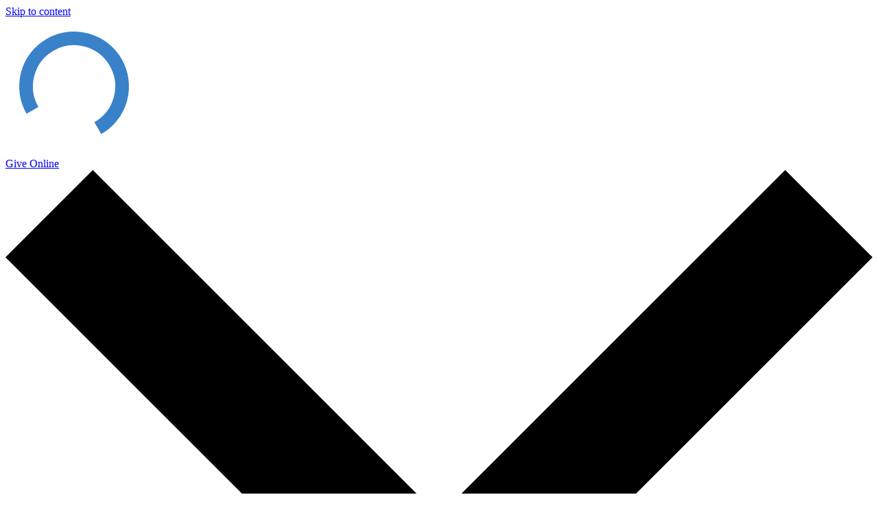

--- FILE ---
content_type: text/html; charset=utf-8
request_url: https://plcc.churchcenter.com/giving/to/restricted-cotn
body_size: 18230
content:





<!DOCTYPE html>
<html lang="en">
  <head>
    <title>
      Donate - Pine Lake Covenant Church
    </title>

      <script src="//unpkg.com/qrcode@1.2.2/build/qrcode.min.js" crossorigin="anonymous" async="async" defer="defer" integrity="sha384-i1Yz5pxNaJKgpc1EhOYfcs4tqbGBYwLW8MoAM5pQRypt/1/gQQZ+6zuZG08lGH2E"></script>


<meta name="csrf-param" content="authenticity_token" />
<meta name="csrf-token" content="BYflQFJqoyjkrMoCwI7XBVSRTExyW1MK6JY66U_KBQkpDmCPRGzn2308dKHeueg2KOL3P6mUE2dCMaOZoHkYBg" />

<meta content="width=device-width,initial-scale=1.0" name="viewport" />
  <link rel="apple-touch-icon" href="https://avatars.planningcenteronline.com/uploads/organization/65711-1346214049/avatar.3.png">
  <link rel="apple-touch-icon" sizes="180x180" href="https://avatars.planningcenteronline.com/uploads/organization/65711-1346214049/avatar.3.png?g=180x180">
  <link rel="apple-touch-icon" sizes="167x167" href="https://avatars.planningcenteronline.com/uploads/organization/65711-1346214049/avatar.3.png?g=167x167">
  <link rel="apple-touch-icon" sizes="152x152" href="https://avatars.planningcenteronline.com/uploads/organization/65711-1346214049/avatar.3.png?g=152x152">
  <link rel="apple-touch-icon" sizes="120x120" href="https://avatars.planningcenteronline.com/uploads/organization/65711-1346214049/avatar.3.png?g=120x120">

<meta property="og:type" content="website" />
<meta property="og:site_name" content="Pine Lake Covenant Church" />
<meta property="og:title" content="Donate" />

  <script>
    ;(function() {
  var state = {
    blessed: "unknown", // unknown, yes, no
    inIframe: (function inIframe() {
      try {
        return window.self !== window.top
      } catch (e) {
        return true
      }
    })(),
  }

  function setBlessed(nextBlessed) {
    state.blessed = nextBlessed
    render()
  }

  function confirmBlessed() {
    setBlessed("yes")
  }

  function assumeNotBlessed() {
    if (state.blessed === "unknown") {
      setBlessed("no")
      console.log(
        "Trying to put Giving on your website? Use the fully supported ChurchCenterModal! Instructions are available at https://pcogiving.zendesk.com/hc/en-us/articles/115014121428"
      )
    }
  }

  function render() {
    var classList = document.body.classList
    classList.remove("iframed")
    classList.remove("iframed--blessed-unknown")
    classList.remove("iframed--blessed-yes")
    classList.remove("iframed--blessed-no")

    if (state.inIframe) {
      classList.add("iframed")
      classList.add("iframed--blessed-" + state.blessed)
    }
  }

  function showIFrame() {
    render()
    window.scrollTo(0, 0)
    postMessageToChurchCenterButton("ready")
    setTimeout(assumeNotBlessed, 1000)
  }

  function receiveMessageFromChurchCenterButton(e) {
    var location = new URL(e.origin)
    var isHTTPS =
      location.protocol === "https:" ||
      location.host.slice(0, 9) === "localhost" ||
      location.host.match(/\.test$/)
    if (e.data.type === "verified") {
      if (isHTTPS) {
        confirmBlessed()
        postMessageToChurchCenterButton("show")
      } else {
        throw "ChurchCenterButton: must be called from an HTTPS page."
      }
    }
  }

  function postMessageToChurchCenterButton(type) {
    parent.postMessage({ type: type }, "*")
  }

  function handleKeyup(event) {
    if (event.keyCode === 27) {
      if (event.target === document.body) close()
      else if (event.target.blur) event.target.blur()
    }
  }

  function run() {
    if (!state.inIframe) return
    window.addEventListener(
      "message",
      receiveMessageFromChurchCenterButton,
      false
    )
    var initEvent = window.Turbolinks ? "turbolinks:load" : "DOMContentLoaded"
    document.addEventListener(initEvent, showIFrame)
    document.addEventListener("keyup", handleKeyup)
  }

  function close() {
    postMessageToChurchCenterButton("close")
  }

  window.ChurchCenterButtonRemote = new function ChurchCenterButtonRemote() {
    this.close = close
  }()

  run()
})()

  </script>


        <meta name="turbo-visit-control" content="reload">
    <script src="https://www.googletagmanager.com/gtag/js?id=UA-462630-12" async="async"></script>
    <script>
//<![CDATA[

      window.dataLayer = window.dataLayer || [];
      function gtag(){dataLayer.push(arguments);}
      gtag('js', new Date());

      gtag('config', 'UA-462630-12');

//]]>
</script>
    <meta property="og:image" content="https://avatars.planningcenteronline.com/uploads/organization/65711-1346214049/avatar.3.png" />
  <meta property="og:image:alt" content="Pine Lake Covenant Church" />

<meta property="og:url" content="https://plcc.churchcenter.com/giving" />
<meta property="og:description" content="Use our online form to make a donation to Pine Lake Covenant Church." />


  <meta name="turbo-cache-control" content="no-cache" />
  <meta name="turbo-root" content="/giving">

  <link rel="stylesheet" href="https://giving.planningcenteronline.com/assets/vite/assets/church_center_web-B3RwJvWm.css" media="all" data-turbo-track="true" />


    <script src="//d2wy8f7a9ursnm.cloudfront.net/bugsnag-3.min.js" data-apikey="eaa594818ff4cbb7f2f09e9ca6a5202e" data-releasestage="production"></script>

<script data-turbo-track="reload">
//<![CDATA[

  if (!window.Bugsnag) {
    window.Bugsnag = { useMockLogger: true }
  }
  window.Bugsnag.user = null
  window.Bugsnag.appVersion = "ddbc390c8b10b91f82925dbb3535696e3a8819ab"
  window.Bugsnag.notifyReleaseStages = ["staging", "production"]

//]]>
</script>
    <script>
    (function(h,o,u,n,d) {
      h=h[d]=h[d]||{q:[],onReady:function(c){h.q.push(c)}}
      d=o.createElement(u);d.async=1;d.src=n
      n=o.getElementsByTagName(u)[0];n.parentNode.insertBefore(d,n)
    })(window,document,"script","https://www.datadoghq-browser-agent.com/us1/v4/datadog-rum.js","DD_RUM")
    window.DD_RUM.onReady(function() {
      window.DD_RUM.init({
        clientToken: "pubd9255c7da4ef42bfdbbb10629a935b2c",
        applicationId: "4fa90cca-1fb7-40cc-a329-d4e104603af9",
        site: "datadoghq.com",
        service: "giving",
        env: "production",
        version: "ddbc390c8b10b91f82925dbb3535696e3a8819ab",
        sessionSampleRate: 5,
        sessionReplaySampleRate: 50,
        trackUserInteractions: true,
        trackResources: true,
        trackLongTasks: true,
        trackFrustrations: true,
        defaultPrivacyLevel: "mask",
      })

      window.DD_RUM.setGlobalContextProperty(
        "current_person_account_center_id",
        null,
      )
      window.DD_RUM.setGlobalContextProperty(
        "current_organization_account_center_id",
        65711,
      )

      window.DD_RUM.startSessionReplayRecording()
    })
  </script>

  
  <script src="https://giving.planningcenteronline.com/assets/vite/assets/church_center-DiIVDvtL.js" crossorigin="anonymous" type="module" data-turbo-track="reload"></script><link rel="modulepreload" href="https://giving.planningcenteronline.com/assets/vite/assets/es6-promise-DnHCiKdE.js" as="script" crossorigin="true" data-turbo-track="reload">
  <script src="https://giving.planningcenteronline.com/assets/church_center-562ec9170a8cfaaf2f90b42d7107c787d66fa52f8488f242edfab5b2954fb813.js" crossorigin="anonymous" data-turbo-track="reload"></script>
  <script src="https://giving.planningcenteronline.com/assets/church_center.defer-f843114614c0c50040878a682bbb1bc5c3f1e028199ab36dbbbcc818347bf4fe.js" crossorigin="anonymous" data-turbo-track="reload" defer="defer"></script>
  <script type="module" data-turbo-track="reload">
//<![CDATA[

      window.ChurchCenter && window.ChurchCenter.run({"stripe":{"publishable_key":"pk_live_11n5R3Tp636QogyTkQpIBCiRjENPZJGH1GQ48z80pfU0T4eIznLJCgfqYYSWIg50dBsruFpHqKYlC2HaOTfQNN1WR00OKzGWd8E","account_id":"acct_103wZ32iZWOcPfLO"},"i18n":{"date":"month_day","time":"twelve_hour","currency_identifier":null,"currency_code":"usd","country_code":"US"},"people":{"url":"https://people.planningcenteronline.com","routes":{"edit":"https://giving.planningcenteronline.com/cross_app/people/:id/edit","new":"https://giving.planningcenteronline.com/cross_app/people/new"}},"api":{"url":"https://api.planningcenteronline.com"},"currentPerson":{"id":null},"flipper":{"report_fraud_profile_button":false,"stripe_testmode":false,"stripe_testmode_suppress_testcardmessage":false,"stripe_microdeposits":true,"stripe_connections":true},"recaptcha":{"site_key":"6LcE5hsUAAAAAIWu1Zcd0eEFrtk66CmoWhYZPIvL","disabled":false},"fee_rates":{"bank_account":{"flat_cents":30,"percentage":0},"card":{"flat_cents":30,"percentage":0.0215}},"repeatable":{"human_names_to_frequencies":{"Weekly":"weekly","Every other week":"biweekly","Monthly":"monthly","Twice-Monthly":"twice-monthly"},"schedule_types_to_frequencies":{"weekday":"weekly","biweekly":"biweekly","day_in_month":"monthly","union":"twice-monthly"},"twice_monthly_options":{"1st \u0026 15th":{"union":[{"day_in_month":{"day":1}},{"day_in_month":{"day":15}}]},"6th \u0026 20th":{"union":[{"day_in_month":{"day":6}},{"day_in_month":{"day":20}}]},"11th \u0026 25th":{"union":[{"day_in_month":{"day":11}},{"day_in_month":{"day":25}}]}},"weekdays":{"Sunday":0,"Monday":1,"Tuesday":2,"Wednesday":3,"Thursday":4,"Friday":5,"Saturday":6},"days":{"1st":1,"2nd":2,"3rd":3,"4th":4,"5th":5,"6th":6,"7th":7,"8th":8,"9th":9,"10th":10,"11th":11,"12th":12,"13th":13,"14th":14,"15th":15,"16th":16,"17th":17,"18th":18,"19th":19,"20th":20,"21st":21,"22nd":22,"23rd":23,"24th":24,"25th":25,"26th":26,"27th":27,"28th":28}},"church_center":{"who_am_i_url":"https://plcc.churchcenter.com/giving/api/v1/people/who_am_i","unified_login_url":"https://plcc.churchcenter.com/login?return=https%3A%2F%2Fplcc.churchcenter.com%2Fgiving%2Fto%2Frestricted-cotn","unified_logout_url":"https://plcc.churchcenter.com/logout?return=https%3A%2F%2Fplcc.churchcenter.com%2Fgiving","giving_url":"https://plcc.churchcenter.com/giving"},"embedded_donation_form_link_urls_to_open_in_new_tabs":["https://plcc.churchcenter.com/login?return=https%3A%2F%2Fplcc.churchcenter.com","https://plcc.churchcenter.com/giving/in_progress_donations/new"],"stripe_setup_intents":{"create_setup_intent_url":"https://plcc.churchcenter.com/giving/stripe_setup_intent","setup_intent_confirmed_url":"https://plcc.churchcenter.com/giving/stripe_setup_intent/confirmed","planning_center_source_app_attribute":"planning_center_source_app"},"nondeterministic_donation_form_error_redirect_url":"https://plcc.churchcenter.com/giving/thank-you/processing"})

//]]>
</script>
  </head>

  <body class="sans-serif " data-color-scheme="light" data-contrast="low">
    
    <script>
//<![CDATA[

  (function() {
    const urlParams = new URLSearchParams(window.location.search)
    const urlTheme = urlParams.get('theme')
    const localStorageTheme = getLocalStorageTheme()
    const defaultTheme = urlTheme || localStorageTheme || 'light'

    if (urlTheme !== null && urlTheme !== localStorageTheme) {
      try {
        localStorage.setItem("ChurchCenterTheme", JSON.stringify(urlTheme))
      } catch (error) {
        console.log(error)
      }
    }

    function getLocalStorageTheme() {
      try {
        return JSON.parse(localStorage.getItem('ChurchCenterTheme'))
      } catch (error) {
        console.log(error)
        return null
      } 
    }

    function render(untrusted) {
      var trusted = "light"
      if (untrusted === "dark" || untrusted === "dark-low") trusted = "dark"
      document.body.setAttribute("data-color-scheme", trusted)
      document.body.setAttribute("data-contrast", "low")
      document.body.setAttribute("data-background-color", "")
    }

    if (window.ReactNativeWebView) {
      render(window.forceTheme)
      window.setForceTheme = render
    } else {
      
      render(defaultTheme)
    }
  })()

//]]>
</script>
    <a href="#main_page_content" class="screen-reader-text">Skip to content</a>
    <div class="iframed-content-for--blessed-unknown d-n">
      <img src="/static/embed-loading.svg" alt="loading"/>
    </div>
    <div class="iframed-content-for--blessed-no d-n">
      <a class="btn" href="javascript:window.open(location,'_blank');">
        Give Online
      </a>
    </div>
    <div class="iframed-content-for--blessed-yes">

          

  <svg display="none" width="0" height="0" version="1.1" xmlns="http://www.w3.org/2000/svg" xmlns:xlink="http://www.w3.org/1999/xlink">
<defs>
<symbol id="icon-svg-bank-account" viewbox="0 0 995.905 663.937">
  <title>bank account</title>
  <path d="M1008.456,789.362a66.4,66.4,0,0,1-66.394,66.394H78.945a66.4,66.4,0,0,1-66.394-66.394V258.213a66.4,66.4,0,0,1,66.394-66.394H942.062a66.4,66.4,0,0,1,66.394,66.394Z" transform="translate(-12.551 -191.819)" style="fill:#2980b9"></path>
  <path d="M397.315,428.614c-.438-2.766-2.281-4.609-5.031-4.609H338c-2.074,0-3.234,1.242-4.133,2.91C317.626,435.493,102.091,644.886,15.612,734.5l-3.061,8.31v46.557a66.4,66.4,0,0,0,66.394,66.394H472.331c92.5-93.462,176.368-178.924,177.872-182.5a4.1,4.1,0,0,0,2.8-3.912L547.078,665.53c39.735-40.569,66.56-68.4,67.4-70.411a4.1,4.1,0,0,0,2.8-3.912l-36.944-46.431c47.709-48.595,81.2-83.193,82.141-85.439a4.1,4.1,0,0,0,2.8-3.912L504.02,449.616Z" transform="translate(-12.551 -191.819)" style="fill:#116fa2"></path>
  <path d="M662.708,424.808,498.137,348.263,333.565,424.808v30.618H662.708ZM652.182,616.17H344.089v53.581H652.182ZM563.2,478.389h53.582V593.206H563.2Zm-38.272,0H471.346V593.206h53.581Zm-145.435,0h53.581V593.206H379.492Z" transform="translate(-12.551 -191.819)" style="fill:#fff;fill-rule:evenodd"></path>
</symbol>
<symbol id="icon-svg-eft" viewbox="0 0 1024 1024">
  <title>eft</title>
  <path class="svg-ach-path1" d="M1009.95,777.6A66.364,66.364,0,0,1,943.622,844H80.45a66.364,66.364,0,0,1-66.4-66.328V246.4A66.364,66.364,0,0,1,80.378,180H943.55a66.364,66.364,0,0,1,66.4,66.328V777.6Z"></path><path class="svg-ach-path2" d="M732.957,671.618a5.034,5.034,0,0,0,1.465-3.536s.259-204.453.374-204.613l57.55-57.45a5.034,5.034,0,0,0,1.465-3.535V361.091a5,5,0,0,0-5-5H618.7a5.034,5.034,0,0,0-3.536,1.465l-28.2,28.247V361.091a5,5,0,0,0-5-5h-153a5.034,5.034,0,0,0-3.536,1.465c-.263.4-32.15,32.188-32.228,32.279V361.091a5,5,0,0,0-5-5h-153a5.03,5.03,0,0,0-3.536,1.465L14.06,575.232V777.6A66.364,66.364,0,0,0,80.388,844h480.1Z"></path><path class="svg-ach-path3" d="M388.192,356.091h-153a5,5,0,0,0-5,5V668.082a5,5,0,0,0,5,5h153a5,5,0,0,0,5-5V624.1a5,5,0,0,0-5-5H291.526V538.989h83.58a5,5,0,0,0,5-5V492.6a5,5,0,0,0-5-5h-83.58V407.483h96.666a5,5,0,0,0,5-5V361.091a5,5,0,0,0-5-5Z"></path><path class="svg-ach-path4" d="M581.958,356.091h-153a5,5,0,0,0-5,5V668.082a5,5,0,0,0,5,5h51.336a5,5,0,0,0,5-5V542.007h83.58a5,5,0,0,0,5-5V495.616a5,5,0,0,0-5-5h-83.58V407.483H581.96a5,5,0,0,0,5-5V361.091a5,5,0,0,0-5-5Z"></path><path class="svg-ach-path5" d="M792.346,357.556a5.034,5.034,0,0,0-3.535-1.465H618.7a5,5,0,0,0-5,5v41.393a5,5,0,0,0,5,5h54.388v260.6a5,5,0,0,0,5,5h51.337a5,5,0,0,0,5-5v-260.6h54.389a5,5,0,0,0,5-5V361.091A5.029,5.029,0,0,0,792.346,357.556Z"></path>
</symbol>
<symbol id="icon-svg-amex" viewbox="0 0 1024 1024">
  <title>amex</title>
  <path class="svg-amex-path1" d="M1009.952 789.632c0 36.668-29.726 66.394-66.394 66.394h-863.117c-36.668 0-66.394-29.726-66.394-66.394v-531.149c0-36.668 29.726-66.394 66.394-66.394h863.117c36.668 0 66.394 29.726 66.394 66.394v531.149z"></path>
  <path class="svg-amex-path2" d="M891.906 637.626c-4.805 0-12.667 0-17.472 0h-39.32c-4.805 0-11.985 0-15.956 0s-8.955-2.568-11.077-5.854c-2.121-3.286-5.978-9.225-8.57-13.27l-2.629-4.072c-2.592-4.046-6.838-4.034-9.435 0.008l-2.747 4.283c-2.598 4.043-6.461 9.886-8.585 13.128s-7.098 5.778-11.053 5.778c-3.955 0-11.122 0-15.927 0h-11.577c-4.805 0-12.668 0-17.472 0h-8.736c-4.805 0-8.795 0-8.866 0s-4.061 0-8.866 0h-31.802c-4.805 0-12.667 0-17.472 0h-70.27c-4.804 0-10.395 0-12.423 0s-7.619 0-12.423 0h-1.361c-4.804 0-10.395 0-12.423 0s-7.619 0-12.423 0h-22.047c-4.805 0-12.667 0-17.472 0h-10.539c-4.805 0-11.118-3.691-11.118-8.495v-8.052c0-4.805 0-11.964 0-15.907s0.428-5.202-0.505-2.647c-0.933 2.555-3.696 4.525-7.596 4.525s-7.321 0-7.602 0-3.704 0-7.609 0c-3.905 0-9.757-1.88-11.55-4.324s-4.45-1.188-4.45 2.646 0 10.903 0 15.707v8.052c0 4.805-1.549 8.495-6.354 8.495h-7.142c-4.805 0-11.757 0-15.449 0s-12.903 0-17.708 0h-17.487c-4.805 0-9.765 0-11.022 0s-6.218 0-11.023 0h-4.163c-4.805 0-12.667 0-17.472 0h-13.863c-4.805 0-12.667 0-17.472 0h-0.322c-4.804 0-10.213-3.431-12.018-7.771s-4.672-11.28-6.369-15.348c-1.697-4.068-7.018-7.457-11.822-7.457h-15.951c-4.804 0-10.124 3.448-11.82 7.516s-4.561 10.886-6.367 15.228c-1.805 4.341-7.213 7.832-12.018 7.832h-0.325c-4.805 0-12.667 0-17.472 0h-34.227c-4.805 0-12.667 0-17.472 0h-22.008c-4.805 0-7.2-3.498-5.322-7.921l8.498-19.956c1.878-4.422 4.943-11.633 6.811-16.060l68.845-163.145c1.868-4.427 4.913-11.668 6.767-16.1l0.012-0.025c0.333-0.796-0.377-1.55 0.163-2.277l-186.913 185.72v192.012c0 36.668 32.108 66.152 68.776 66.152h624.296l218.794-218.792c-0.698 0.234-1.487 0.392-2.434 0.392h-31.574z"></path>
  <path class="svg-amex-path3" d="M228.115 533.656c-1.78 4.463 0.694 8.114 5.499 8.114h22.51c4.805 0 7.295-3.657 5.534-8.128l-13.46-34.168c-1.761-4.47-4.659-4.477-6.439-0.014l-13.643 34.196z"></path>
  <path class="svg-amex-path4" d="M909.841 604.678c-2.686-3.984-7.072-10.509-9.746-14.501l-41.616-62.111c-2.674-3.991-2.678-10.526-0.008-14.521l39.025-58.391c2.67-3.995 7.028-10.539 9.685-14.542l17.901-26.972c2.657-4.003 0.9-7.279-3.905-7.279h-31.818c-4.805 0-12.667 0-17.472 0h-38.045c-4.805 0-11.964 0-15.91 0s-8.913 2.889-11.039 6.419c-2.126 3.53-5.947 9.753-8.491 13.829l-0.492 0.788c-2.544 4.076-6.653 4.042-9.13-0.075l-0.352-0.584c-2.477-4.117-6.236-10.386-8.353-13.931s-7.119-6.446-11.115-6.446c-3.997 0-11.198 0-16.003 0h-16.674c-4.805 0-12.667 0-17.472 0h-5.174c-4.805 0-9.537 0-10.517 0s-5.712 0-10.517 0h-28.015c-4.805 0-12.667 0-17.472 0h-73.043c-4.805 0-10.395 0-12.423 0s-7.619 0-12.423 0h-1.361c-4.805 0-10.395 0-12.423 0s-7.619 0-12.423 0h-27.36c-4.805 0-12.029 0-16.053 0s-9.044 2.972-11.156 6.605c-2.111 3.633-5.884 9.962-8.384 14.065l-11.129 18.265c-2.5 4.103-6.583 4.098-9.072-0.011l-11.164-18.429c-2.49-4.11-6.254-10.402-8.365-13.983s-7.132-6.511-11.156-6.511c-4.025 0-11.248 0-16.053 0h-34.735c-4.805 0-12.667 0-17.472 0h-9.993c-4.805 0-8.736 3.931-8.736 8.736v10.239c0 4.805 0 12.667 0 17.472v42.302c0 4.805-1.501 5.103-3.336 0.662l-22.818-55.219c-1.835-4.44-4.717-11.701-6.405-16.133s-6.977-8.059-11.756-8.059c-4.778 0-12.619 0-17.424 0h-30.149c-4.805 0-12.651 0-17.435 0s-10.216 3.627-12.070 8.059l-0.012 0.030c-1.854 4.432-4.9 11.681-6.767 16.108l-68.846 163.16c-1.868 4.427-4.932 11.667-6.81 16.090l-8.499 20.016c-1.878 4.423 0.517 8.041 5.322 8.041h22.008c4.805 0 12.667 0 17.472 0h34.227c4.805 0 12.667 0 17.472 0h0.325c4.805 0 10.213-3.552 12.018-7.893s4.67-11.221 6.367-15.288c1.697-4.067 7.015-7.395 11.82-7.395h15.951c4.805 0 10.125 3.329 11.822 7.397s4.563 10.948 6.369 15.288c1.805 4.341 7.213 7.891 12.018 7.891h0.322c4.805 0 12.667 0 17.472 0h13.863c4.805 0 12.667 0 17.472 0h4.163c4.805 0 9.765 0 11.023 0s6.217 0 11.022 0h17.487c4.805 0 11.757 0 15.449 0s10.644 0 15.449 0h7.142c4.805 0 8.736-3.931 8.736-8.736v-8.052c0-4.805 0-11.873 0-15.707s1.466-4.971 3.259-2.526 6.454 4.445 10.358 4.445c3.905 0 7.329 0 7.609 0s3.701 0 7.601 0c3.901 0 7.855-2.090 8.788-4.645s1.696-1.418 1.696 2.526c0 3.944 0 11.103 0 15.907v8.052c0 4.805 3.931 8.736 8.736 8.736h10.539c4.805 0 12.667 0 17.472 0h24.306c4.805 0 10.395 0 12.423 0s7.619 0 12.423 0h1.361c4.805 0 10.395 0 12.423 0s7.619 0 12.423 0h70.27c4.805 0 12.667 0 17.472 0h31.802c4.805 0 8.794 0 8.866 0s4.061 0 8.866 0h8.736c4.805 0 12.667 0 17.472 0h11.577c4.805 0 11.972 0 15.927 0s8.929-2.652 11.053-5.894 5.987-9.202 8.585-13.244l2.747-4.276c2.597-4.042 6.843-4.040 9.435 0.006l2.628 4.103c2.592 4.046 6.449 10.045 8.57 13.33s7.106 5.975 11.077 5.975c3.971 0 11.151 0 15.956 0h39.32c4.805 0 12.667 0 17.472 0h31.574c4.805 0 6.538-3.259 3.853-7.243l-17.491-25.945zM300.848 611.658c-4.805 0-10.248-3.629-12.095-8.064l-6.019-14.447c-1.847-4.436-7.29-8.065-12.095-8.065h-51.542c-4.805 0-10.247 3.629-12.095 8.065l-6.016 14.447c-1.847 4.436-7.29 8.065-12.095 8.065h-34.227c-4.805 0-7.207-3.621-5.337-8.048l68.84-162.992c1.87-4.427 7.33-8.048 12.135-8.048h30.149c4.805 0 10.27 3.62 12.145 8.044l69.077 163.001c1.875 4.424-0.523 8.043-5.328 8.043h-35.498zM540.59 602.922c0 4.805-3.931 8.736-8.736 8.736h-34.944c-4.805 0-8.736-3.931-8.736-8.736v-84.221c0-4.805-2.061-5.388-4.58-1.297l-34.623 56.238c-2.519 4.091-4.809 7.439-5.090 7.439s-2.68-3.278-5.333-7.284l-37.279-56.296c-2.653-4.006-4.823-3.352-4.823 1.452v83.967c0 4.805-3.931 8.736-8.736 8.736h-30.576c-4.805 0-8.736-3.931-8.736-8.736v-161.616c0-4.805 3.931-8.736 8.736-8.736h35.992c4.805 0 10.798 3.347 13.319 7.437l33.362 54.141c2.52 4.091 6.645 4.091 9.166 0l33.366-54.141c2.521-4.091 8.515-7.437 13.319-7.437h36.195c4.805 0 8.736 3.931 8.736 8.736v161.616zM835.114 611.658c-4.805 0-10.837-3.323-13.404-7.385l-24.79-39.221c-2.567-4.061-6.779-4.069-9.36-0.016l-24.996 39.253c-2.581 4.053-8.623 7.368-13.428 7.368h-37.785c-4.805 0-8.794 0-8.866 0s-4.061 0-8.866 0h-126.82c-4.805 0-8.736-3.931-8.736-8.736v-161.616c0-4.805 3.931-8.736 8.736-8.736h126.672c4.805 0 8.736 3.931 8.736 8.736v26.208c0 4.805-3.931 8.736-8.736 8.736h-78.624c-4.805 0-8.736 3.931-8.736 8.736v8.736c0 4.805 3.931 8.736 8.736 8.736h69.888c4.805 0 8.736 3.931 8.736 8.736v21.84c0 4.805-3.931 8.736-8.736 8.736h-69.888c-4.805 0-8.736 3.931-8.736 8.736v13.104c0 4.805 3.931 8.736 8.736 8.736h78.624c4.805 0 8.736 3.931 8.736 8.736v22.138c0 4.805 2.19 5.471 4.866 1.481l51.329-76.519c2.677-3.99 2.7-10.535 0.052-14.544l-48.737-73.779c-2.648-4.009-0.884-7.289 3.921-7.289h39.321c4.805 0 10.818 3.335 13.362 7.41l22.070 35.35c2.544 4.075 6.745 4.098 9.333 0.051l22.676-35.452c2.589-4.048 8.638-7.36 13.443-7.36h38.045c4.805 0 6.545 3.264 3.867 7.253l-48.837 72.745c-2.678 3.989-2.691 10.526-0.029 14.526l51.442 77.292c2.662 4 0.909 7.272-3.896 7.272h-39.32zM719.678 512.415c0-4.805 2.26-5.519 5.022-1.588l2.705 3.849c2.762 3.932 2.869 10.437 0.238 14.458l-3.181 4.86c-2.631 4.020-4.784 3.378-4.784-1.427v-20.152z"></path>
</symbol>
<symbol id="icon-svg-credit-card" viewbox="0 0 1024 1024">
  <title>credit-card</title>
  <path class="svg-credit-card-path1" d="M1009.952 789.632c0 36.668-29.726 66.394-66.394 66.394h-863.117c-36.668 0-66.394-29.726-66.394-66.394v-531.149c0-36.668 29.726-66.394 66.394-66.394h863.117c36.668 0 66.394 29.726 66.394 66.394v531.149z"></path>
  <path class="svg-credit-card-path2" d="M14.048 257.61h995.904v122.304h-995.904v-122.304z"></path>
  <path class="svg-credit-card-path3" d="M704.192 528.426c0 4.825-3.911 8.736-8.736 8.736h-624.624c-4.825 0-8.736-3.911-8.736-8.736v-91.728c0-4.825 3.911-8.736 8.736-8.736h624.624c4.825 0 8.736 3.911 8.736 8.736v91.728z"></path>
  <path class="svg-credit-card-path4" d="M953.168 528.426c0 4.825-3.911 8.736-8.736 8.736h-179.088c-4.825 0-8.736-3.911-8.736-8.736v-91.728c0-4.825 3.911-8.736 8.736-8.736h179.088c4.825 0 8.736 3.911 8.736 8.736v91.728z"></path>
  <path class="svg-credit-card-path5" d="M953.168 790.506c0 4.825-3.911 8.736-8.736 8.736h-436.8c-4.825 0-8.736-3.911-8.736-8.736v-30.576c0-4.825 3.911-8.736 8.736-8.736h436.8c4.825 0 8.736 3.911 8.736 8.736v30.576z"></path>
</symbol>
<symbol id="icon-svg-discover" viewbox="0 0 1024 1024">
  <title>discover</title>
  <path class="svg-discover-path1" d="M1009.952 789.632c0 36.668-29.726 66.394-66.394 66.394h-863.117c-36.668 0-66.394-29.726-66.394-66.394v-531.149c0-36.668 29.725-66.394 66.394-66.394h863.117c36.668 0 66.394 29.726 66.394 66.394v531.149z"></path>
  <path class="svg-discover-path2" d="M947.735 856.026c36.668 0 62.217-28.016 62.217-64.684v-196.023c0 0-252.729 182.083-723.25 260.707h661.033z"></path>
  <path class="svg-discover-path3" d="M124.706 390.246h-39.809v139.035h39.599c21.056 0 36.261-4.968 49.608-16.051 15.86-13.125 25.24-32.909 25.24-53.37 0-41.031-30.656-69.615-74.638-69.615zM156.387 494.692c-8.522 7.695-19.59 11.052-37.113 11.052h-7.278v-91.94h7.278c17.523 0 28.156 3.134 37.113 11.245 9.379 8.35 15.021 21.291 15.021 34.61 0 13.348-5.642 26.685-15.021 35.033z"></path>
  <path class="svg-discover-path4" d="M211.822 390.246h27.12v139.035h-27.12v-139.035z"></path>
  <path class="svg-discover-path5" d="M305.255 443.599c-16.274-6.022-21.053-9.993-21.053-17.505 0-8.758 8.514-15.412 20.203-15.412 8.125 0 14.804 3.339 21.869 11.26l14.189-18.58c-11.661-10.2-25.612-15.414-40.856-15.414-24.599 0-43.363 17.082-43.363 39.838 0 19.154 8.737 28.961 34.207 38.128 10.617 3.745 16.020 6.24 18.748 7.918 5.419 3.539 8.131 8.548 8.131 14.386 0 11.265-8.957 19.611-21.056 19.611-12.936 0-23.354-6.468-29.599-18.543l-17.52 16.87c12.495 18.341 27.5 26.47 48.137 26.47 28.182 0 47.953-18.738 47.953-45.653 0-22.092-9.141-32.090-39.991-43.373z"></path>
  <path class="svg-discover-path6" d="M353.801 459.86c0 40.866 32.090 72.555 73.386 72.555 11.674 0 21.673-2.295 34.002-8.102v-31.924c-10.842 10.851-20.444 15.228-32.74 15.228-27.314 0-46.699-19.802-46.699-47.958 0-26.692 19.999-47.751 45.437-47.751 12.936 0 22.727 4.616 34.002 15.645v-31.91c-11.905-6.037-21.693-8.54-33.362-8.54-41.086 0-74.027 32.331-74.027 72.757z"></path>
  <path class="svg-discover-path7" d="M676.218 483.637l-37.076-93.391h-29.627l59.003 142.603h14.593l60.062-142.603h-29.396z"></path>
  <path class="svg-discover-path8" d="M755.438 529.281h76.912v-23.537h-49.813v-37.53h47.977v-23.55h-47.977v-30.86h49.813v-23.558h-76.912z"></path>
  <path class="svg-discover-path9" d="M941.919 431.289c0-26.028-17.929-41.047-49.204-41.047h-40.213v139.035h27.089v-55.853h3.535l37.538 55.853h33.352l-43.77-58.573c20.427-4.154 31.673-18.126 31.673-39.416zM887.512 454.252h-7.921v-42.11h8.351c16.891 0 26.070 7.077 26.070 20.607 0 13.977-9.18 21.502-26.501 21.502z"></path>
  <path class="svg-discover-path10" d="M617.971 460.243c0 40.849-33.114 73.963-73.963 73.963s-73.963-33.114-73.963-73.963c0-40.849 33.114-73.963 73.963-73.963s73.963 33.114 73.963 73.963z"></path>
</symbol>
<symbol id="icon-svg-mastercard" viewbox="0 0 1024 1024">
  <title>mastercard</title>
  <path class="svg-mastercard-path1" d="M1009.952 789.632c0 36.668-29.726 66.394-66.394 66.394h-863.117c-36.668 0-66.394-29.726-66.394-66.394v-531.149c0-36.668 29.726-66.394 66.394-66.394h863.117c36.668 0 66.394 29.726 66.394 66.394v531.149z"></path>
  <path class="svg-mastercard-path2" d="M579.443 523.174c0 107.416-87.078 194.494-194.494 194.494s-194.494-87.078-194.494-194.494c0-107.416 87.078-194.494 194.494-194.494s194.494 87.078 194.494 194.494z"></path>
  <path class="svg-mastercard-path3" d="M840.763 523.174c0 107.416-87.078 194.494-194.494 194.494s-194.494-87.078-194.494-194.494c0-107.416 87.078-194.494 194.494-194.494s194.494 87.078 194.494 194.494z"></path>
  <path class="svg-mastercard-path4" d="M451.775 523.174c0 57.119 24.624 108.486 63.834 144.069 39.21-35.583 63.834-86.949 63.834-144.069s-24.624-108.486-63.834-144.069c-39.21 35.583-63.834 86.949-63.834 144.069z"></path>
  <path class="svg-mastercard-path5" d="M433.592 588.932l3.469-23.557c-1.894 0-4.682 0.811-7.141 0.811-9.647 0-10.71-5.129-10.096-8.922l7.793-48.065h14.661l3.54-26.057h-13.824l2.814-16.204h-27.713c-0.611 0.611-16.359 91.133-16.359 102.155 0 16.318 9.162 23.586 22.082 23.468 10.117-0.085 17.996-2.885 20.775-3.631z"></path>
  <path class="svg-mastercard-path6" d="M442.372 544.019c0 39.164 25.851 48.47 47.874 48.47 20.328 0 29.273-4.544 29.273-4.544l4.882-26.729c0 0-15.464 6.812-29.429 6.812-29.758 0-24.546-22.188-24.546-22.188h56.32c0 0 3.637-17.958 3.637-25.275 0-18.26-9.089-40.51-39.517-40.51-27.866 0.006-48.494 30.031-48.494 63.963zM490.972 504.876c15.64 0 12.755 17.576 12.755 18.997h-30.769c0-1.815 2.908-18.997 18.013-18.997z"></path>
  <path class="svg-mastercard-path7" d="M666.464 588.92l4.958-30.213c0 0-13.598 6.818-22.931 6.818-19.659 0-27.543-15.011-27.543-31.139 0-32.716 16.915-50.715 35.745-50.715 14.121 0 25.454 7.929 25.454 7.929l4.524-29.356c0 0-16.806-6.801-31.212-6.801-31.993 0-63.117 27.754-63.117 79.879 0 34.564 16.806 57.392 49.877 57.392 9.351 0.003 24.244-3.795 24.244-3.795z"></path>
  <path class="svg-mastercard-path8" d="M281.169 480.488c-19.003 0-33.571 6.107-33.571 6.107l-4.022 23.874c0 0 12.023-4.885 30.198-4.885 10.32 0 17.869 1.16 17.869 9.547 0 5.094-0.925 6.974-0.925 6.974s-8.14-0.682-11.909-0.682c-23.968 0-49.146 10.229-49.146 41.068 0 24.3 16.518 29.875 26.756 29.875 19.552 0 27.981-12.688 28.43-12.726l-0.914 10.59h24.403l10.887-76.322c0-32.378-28.245-33.421-38.057-33.421zM287.106 542.629c0.529 4.662-2.923 26.515-19.608 26.515-8.607 0-10.846-6.574-10.846-10.464 0-7.585 4.121-16.691 24.429-16.691 4.724 0.006 5.229 0.511 6.025 0.64z"></path>
  <path class="svg-mastercard-path9" d="M345.161 591.808c6.242 0 41.928 1.586 41.928-35.237 0-34.425-33.033-27.625-33.033-41.455 0-6.886 5.385-9.054 15.226-9.054 3.907 0 18.939 1.243 18.939 1.243l3.496-24.47c0 0-9.729-2.177-25.569-2.177-20.501 0-41.311 8.184-41.311 36.185 0 31.729 34.699 28.544 34.699 41.911 0 8.922-9.694 9.647-17.165 9.647-12.928 0-24.57-4.436-24.611-4.224l-3.696 24.223c0.67 0.206 7.849 3.408 31.098 3.408z"></path>
  <path class="svg-mastercard-path10" d="M896.022 458.529l-5.978 37.093c0 0-10.432-14.409-26.761-14.409-25.393 0-46.558 30.616-46.558 65.793 0 22.707 11.289 44.957 34.367 44.957 16.6 0 25.804-11.574 25.804-11.574l-1.219 9.885h26.955l21.171-131.789-27.781 0.044zM883.153 530.853c0 14.638-7.247 34.19-22.273 34.19-9.973 0-14.647-8.372-14.647-21.512 0-21.486 9.65-35.663 21.826-35.663 9.976-0.003 15.094 6.85 15.094 22.984z"></path>
  <path class="svg-mastercard-path11" d="M131.113 590.389l16.871-99.496 2.476 99.496h19.095l35.618-99.496-15.778 99.496h28.371l21.85-131.966h-43.873l-27.322 80.969-1.422-80.969h-40.442l-22.164 131.966h26.72z"></path>
  <path class="svg-mastercard-path12" d="M558.099 590.571c8.066-45.873 9.562-83.122 28.812-76.304 3.369-17.755 6.621-24.623 10.299-32.138 0 0-1.724-0.361-5.344-0.361-12.411 0-21.606 16.956-21.606 16.956l2.471-15.572h-25.804l-17.288 107.419h28.46z"></path>
  <path class="svg-mastercard-path13" d="M730.409 480.488c-19.004 0-33.57 6.107-33.57 6.107l-4.020 23.874c0 0 12.023-4.885 30.199-4.885 10.32 0 17.863 1.16 17.863 9.547 0 5.094-0.92 6.974-0.92 6.974s-8.141-0.682-11.912-0.682c-23.965 0-49.143 10.229-49.143 41.068 0 24.3 16.516 29.875 26.752 29.875 19.553 0 27.98-12.688 28.428-12.726l-0.908 10.59c0 0 24.395 0 24.402 0l10.885-76.322c0.002-32.378-28.244-33.421-38.057-33.421zM736.355 542.629c0.529 4.662-2.926 26.515-19.617 26.515-8.607 0-10.84-6.574-10.84-10.464 0-7.585 4.121-16.691 24.426-16.691 4.725 0.006 5.227 0.511 6.031 0.64z"></path>
  <path class="svg-mastercard-path14" d="M790.77 590.571c8.069-45.873 9.564-83.122 28.809-76.304 3.375-17.755 6.63-24.623 10.305-32.138 0 0-1.724-0.361-5.343-0.361-12.411 0-21.606 16.956-21.606 16.956l2.471-15.572h-25.804l-17.288 107.419h28.457z"></path>
</symbol>
<symbol id="icon-svg-visa" viewbox="0 0 1024 1024">
  <title>visa</title>
  <path class="svg-visa-path1" d="M1009.952 789.632c0 36.668-29.726 66.394-66.394 66.394h-863.117c-36.668 0-66.394-29.726-66.394-66.394v-531.149c0-36.668 29.726-66.394 66.394-66.394h863.117c36.668 0 66.394 29.726 66.394 66.394v531.149z"></path>
  <path class="svg-visa-path2" d="M414.145 629.402l34.658-214.563h55.404l-34.658 214.563h-55.404z"></path>
  <path class="svg-visa-path3" d="M670.516 420.097c-10.961-4.307-28.182-9.001-49.64-9.001-54.779 0-93.339 29.123-93.656 70.811-0.346 30.845 27.519 48.046 48.521 58.294 21.587 10.507 28.835 17.23 28.756 26.628-0.149 14.368-17.23 20.953-33.163 20.953-22.181 0-33.965-3.238-52.185-11.249l-7.129-3.416-7.744 48.026c12.912 5.981 36.866 11.16 61.721 11.438 58.216 0 96.043-28.767 96.488-73.287 0.198-24.459-14.566-42.996-46.541-58.305-19.359-9.942-31.242-16.538-31.103-26.608 0.010-8.922 10.031-18.468 31.737-18.468 18.121-0.287 31.242 3.892 41.461 8.249l4.971 2.455 7.505-46.521z"></path>
  <path class="svg-visa-path4" d="M812.634 415.046h-42.817c-13.279 0-23.211 3.802-29.034 17.794l-82.279 196.63h58.196c0 0 9.486-26.45 11.645-32.252 6.348 0 62.89 0.109 70.96 0.109 1.663 7.486 6.743 32.143 6.743 32.143h51.422l-44.838-214.425zM744.288 553.332c4.595-12.338 22.072-59.978 22.072-59.978-0.327 0.564 4.565-12.427 7.357-20.479l3.743 18.508c0 0 10.636 51.215 12.824 61.949-8.625 0-35.183 0-45.996 0z"></path>
  <path class="svg-visa-path5" d="M367.673 415.017l-54.235 146.277-5.803-29.737c-10.11-34.262-41.559-71.396-76.743-90.002l49.601 187.658 58.642-0.039 87.239-214.157h-58.701z"></path>
  <path class="svg-visa-path6" d="M263.105 414.868h-89.348l-0.733 4.446c69.524 17.775 115.52 60.672 134.612 112.243l-19.418-98.587c-3.347-13.596-13.081-17.626-25.113-18.101z"></path>
</symbol>
<symbol id="icon-svg-check" viewbox="0 0 1024 1024">
  <title>check</title>
  <path class="svg-check-path1" d="M1009.952 789.632c0 36.672-29.728 66.4-66.4 66.4h-863.104c-36.672 0-66.4-29.728-66.4-66.4v-531.136c0-36.672 29.728-66.4 66.4-66.4h863.104c36.672 0 66.4 29.728 66.4 66.4v531.136z"></path>
  <path class="svg-check-path2" d="M943.552 248.096c5.728 0 10.4 4.672 10.4 10.4v531.136c0 5.728-4.672 10.4-10.4 10.4h-863.104c-5.728 0-10.4-4.672-10.4-10.4v-531.136c0-5.728 4.672-10.4 10.4-10.4h863.104zM943.552 192.096h-863.104c-36.672 0-66.4 29.728-66.4 66.4v531.136c0 36.672 29.728 66.4 66.4 66.4h863.104c36.672 0 66.4-29.728 66.4-66.4v-531.136c0-36.672-29.728-66.4-66.4-66.4v0z"></path>
  <path class="svg-check-path3" d="M839.936 387.008h-661.952c-11.040 0-20-8.96-20-20s8.96-20 20-20h661.952c11.040 0 20 8.96 20 20s-8.96 20-20 20z"></path>
  <path class="svg-check-path4" d="M183.808 855.744h14.976l57.952-27.872 10.048-53.12-53.92 13.28c0 0-26.976 57.952-27.36 60.384-0.416 2.4-1.696 7.328-1.696 7.328z"></path>
  <path class="svg-check-path5" d="M839.936 688.192h-665.824c-11.040 0-20-8.96-20-20v-203.904c0-11.040 8.96-20 20-20h665.824c11.040 0 20 8.96 20 20v203.904c0 11.040-8.96 20-20 20zM194.112 648.192h625.824v-163.904h-625.824v163.904z"></path>
  <path class="svg-check-path6" d="M771.712 346.368l-71.616-71.616 38.848-38.848c16.864-16.864 44.224-16.864 61.088 0l10.528 10.528c16.864 16.864 16.864 44.224 0 61.088l-38.848 38.848z"></path>
  <path class="svg-check-path7" d="M272.48 704.608l-54.784 54.784c-7.744 7.744-13.504 17.248-16.768 27.712l-18.24 58.176c-1.024 3.264-0.448 6.464 1.12 8.992l38.88-38.88c-3.936-6.464-3.168-14.976 2.432-20.544 6.528-6.528 17.152-6.528 23.68 0s6.528 17.152 0 23.68c-5.568 5.568-14.112 6.368-20.544 2.432l-38.24 38.24c1.92 0.608 4.064 0.704 6.24 0.064l59.168-16.704c11.168-3.168 21.344-9.12 29.568-17.344l54.048-54.048-66.56-66.56z"></path>
  <path class="svg-check-path8" d="M280.576 780.416l-14.528-14.528c-23.264-23.264-23.264-60.96 0-84.192l419.584-419.584c23.264-23.264 60.96-23.264 84.192 0l14.528 14.528c23.264 23.264 23.264 60.96 0 84.192l-419.584 419.584c-23.232 23.264-60.928 23.264-84.192 0z"></path>
  <path class="svg-check-path9" d="M483.463 464.285l98.722 98.722-29.891 29.891-98.722-98.722 29.891-29.891z"></path>
  <path class="svg-check-path10" d="M587.328 463.232l-4.096-4.096c-6.528-6.528-6.528-17.12 0-23.648l123.584-123.584c6.528-6.528 17.12-6.528 23.648 0l4.096 4.096c6.528 6.528 6.528 17.12 0 23.648l-123.584 123.584c-6.528 6.528-17.12 6.528-23.648 0z"></path>
</symbol>
<symbol id="icon-svg-cash" viewbox="0 0 1024 1024">
  <title>cash</title>
  <path class="svg-cash-path1" d="M1009.952 789.632c0 36.672-29.728 66.4-66.4 66.4h-863.104c-36.672 0-66.4-29.728-66.4-66.4v-531.136c0-36.672 29.728-66.4 66.4-66.4h863.104c36.672 0 66.4 29.728 66.4 66.4v531.136z"></path>
  <path class="svg-cash-path2" d="M943.552 192.096h-863.104c-36.672 0-66.4 29.728-66.4 66.4v531.136c0 36.672 29.728 66.4 66.4 66.4h863.104c36.672 0 66.4-29.728 66.4-66.4v-531.136c0-36.672-29.728-66.4-66.4-66.4v0z"></path>
  <path class="svg-cash-path3" d="M228.896 276.896c0 77.824-63.072 140.896-140.896 140.896-3.392 0-6.624-0.48-9.952-0.736v205.92c3.328-0.256 6.56-0.736 9.952-0.736 77.824 0 140.896 63.072 140.896 140.896 0 9.984-1.28 19.584-3.296 28.928h572.864c-2.016-9.344-3.296-18.944-3.296-28.928 0-77.824 63.072-140.896 140.896-140.896 3.392 0 6.624 0.48 9.952 0.736v-205.92c-3.328 0.256-6.56 0.736-9.952 0.736-77.824 0-140.896-63.072-140.896-140.896 0-7.104 0.736-14.016 1.792-20.8h-569.856c1.056 6.784 1.792 13.696 1.792 20.8zM502.208 310.080c89.344 0 161.792 96.032 161.792 214.528 0 118.464-72.416 214.528-161.792 214.528s-161.792-96.032-161.792-214.528c0.032-118.464 72.448-214.528 161.792-214.528z"></path>
</symbol>
<symbol id="icon-svg-bank" viewbox="0 0 16 16">
  <title>bank</title>
  <rect class="svg-bank-path1" x="4.019" y="5.954" width="1.267" height="4.933"></rect>
  <rect class="svg-bank-path2" x="2.186" y="5.954" width="1.266" height="4.933"></rect>
  <path class="svg-bank-path3" d="M9.979,8.42A1.979,1.979,0,1,0,8,10.4,1.981,1.981,0,0,0,9.979,8.42Zm-2.649,0A.67.67,0,1,1,8,9.09.671.671,0,0,1,7.33,8.42Z"></path>
  <path class="svg-bank-path4" d="M15.783,5.063,8.075.35a.173.173,0,0,0-.183,0L.216,5.063a.175.175,0,0,0,.092.324H15.692a.175.175,0,0,0,.091-.324ZM3.951,4.121,7.984,1.844l4.033,2.277Z"></path>
  <rect class="svg-bank-path5" x="1.728" y="11.454" width="12.545" height="1.266"></rect>
  <rect class="svg-bank-path6" x="10.715" y="5.954" width="1.267" height="4.933"></rect>
  <rect class="svg-bank-path7" x="12.549" y="5.954" width="1.266" height="4.933"></rect>
  <rect class="svg-bank-path8" x="0.493" y="13.287" width="15.016" height="1.266"></rect>
</symbol>
<symbol id="icon-svg-new-credit-card" viewbox=" 0 0 1024 1024">
  <title>credit card</title>
  <rect class="svg-new-credit-card-path1" x="305.062" y="665.662" width="230.528" height="65.456"></rect>
  <rect class="svg-new-credit-card-path2" x="135.619" y="665.662" width="129.673" height="65.456"></rect>
  <path class="svg-new-credit-card-path3" d="M979.3,174.477H44.715c-14.876,0-27.393,7.7-33.871,18.625-2.913,4.526-4.833,9.346-4.833,14.739V814.7a29.331,29.331,0,0,0,2.832,12.419c.123.284.073.63.208.912.043.082.132.144.17.222,5.946,12.2,19.575,20.761,35.494,20.761H979.3c21.374,0,38.7-15.381,38.7-34.355V208.829C1018,189.858,1000.67,174.477,979.3,174.477ZM963,368.859H61.008V231.385H963ZM61.008,792.1V458.843H963V792.1Z"></path>
</symbol>
<symbol id="icon-svg-apple-pay" viewbox="0 0 16 16">
  <title>apple-pay</title>
  <path class="svg-apple-pay-path1" d="M15.875,4.207c0-.045,0-.09,0-.136a1.974,1.974,0,0,0-.027-.3.966.966,0,0,0-.092-.281.939.939,0,0,0-.174-.24.975.975,0,0,0-.24-.174,1,1,0,0,0-.282-.093,1.95,1.95,0,0,0-.3-.026l-.136,0H1.374l-.136,0a1.95,1.95,0,0,0-.3.026A.994.994,0,0,0,.66,3.08a.975.975,0,0,0-.24.174.939.939,0,0,0-.174.24,1,1,0,0,0-.093.281,2.113,2.113,0,0,0-.026.3c0,.046,0,.091,0,.136v7.586c0,.045,0,.09,0,.136a2.113,2.113,0,0,0,.026.3,1,1,0,0,0,.093.281.939.939,0,0,0,.174.24.975.975,0,0,0,.24.174.994.994,0,0,0,.282.093,1.829,1.829,0,0,0,.3.026l.136,0H14.626l.136,0a1.829,1.829,0,0,0,.3-.026,1,1,0,0,0,.282-.093.975.975,0,0,0,.24-.174.939.939,0,0,0,.174-.24.966.966,0,0,0,.092-.281,1.974,1.974,0,0,0,.027-.3c0-.046,0-.091,0-.136V4.207Zm-.336,7.424v.16c0,.043,0,.086,0,.129a1.79,1.79,0,0,1-.021.246.649.649,0,0,1-.062.188.615.615,0,0,1-.267.267.639.639,0,0,1-.188.061,1.7,1.7,0,0,1-.244.021l-.132,0H1.375l-.128,0A1.7,1.7,0,0,1,1,12.682a.655.655,0,0,1-.189-.061.62.62,0,0,1-.266-.267.636.636,0,0,1-.062-.189,1.633,1.633,0,0,1-.021-.245c0-.043,0-.086,0-.129V4.21c0-.043,0-.086,0-.129a1.659,1.659,0,0,1,.021-.247.64.64,0,0,1,.062-.188.585.585,0,0,1,.112-.154.577.577,0,0,1,.155-.113A.669.669,0,0,1,1,3.318,1.635,1.635,0,0,1,1.247,3.3l.129,0H14.624l.129,0A1.646,1.646,0,0,1,15,3.318a.687.687,0,0,1,.189.061.646.646,0,0,1,.154.112.632.632,0,0,1,.112.155.646.646,0,0,1,.062.189,1.764,1.764,0,0,1,.021.246c0,.042,0,.085,0,.129v7.421Z"></path>
  <path class="svg-apple-pay-path2" d="M4.265,6.362a.867.867,0,0,0,.2-.62.861.861,0,0,0-.572.3.813.813,0,0,0-.2.6A.721.721,0,0,0,4.265,6.362Z"></path>
  <path class="svg-apple-pay-path3" d="M4.753,7.8a.883.883,0,0,1,.418-.738.913.913,0,0,0-.708-.385c-.319-.019-.59.181-.742.181s-.385-.171-.637-.167a.939.939,0,0,0-.8.485,2,2,0,0,0,.243,1.946c.161.238.356.5.613.491.242-.01.337-.158.632-.158s.381.158.637.153.433-.238.595-.476a2.141,2.141,0,0,0,.266-.547A.865.865,0,0,1,4.753,7.8Z"></path>
  <path class="svg-apple-pay-path4" d="M7.64,6.014H6.3V9.583h.554V8.364h.766A1.132,1.132,0,0,0,8.814,7.186,1.119,1.119,0,0,0,7.64,6.014ZM7.491,7.9H6.856V6.481h.638a.666.666,0,0,1,.754.708A.668.668,0,0,1,7.491,7.9Z"></path>
  <path class="svg-apple-pay-path5" d="M10.119,6.961a.929.929,0,0,0-1.039.8h.5A.486.486,0,0,1,10.1,7.4c.339,0,.53.158.53.447v.2l-.69.042c-.643.04-.992.3-.992.76a.783.783,0,0,0,.873.766.911.911,0,0,0,.816-.455h.013v.428h.512V7.807C11.166,7.293,10.752,6.961,10.119,6.961Zm.515,1.652a.6.6,0,0,1-.661.574c-.294,0-.482-.141-.482-.358s.181-.354.527-.376l.616-.04Z"></path>
  <path class="svg-apple-pay-path6" d="M12.623,9.1h-.012l-.653-2.108h-.579l.937,2.6-.049.159a.442.442,0,0,1-.468.371,1.6,1.6,0,0,1-.163-.01v.428a1.5,1.5,0,0,0,.215.015c.54,0,.794-.206,1.017-.831l.972-2.729h-.564Z"></path>
</symbol>
</defs>
</svg>




      <div class="page-container d-f fd-c" role="main">
        <a class="close-iframe d-n" onclick="javascript:ChurchCenterButtonRemote.close()">
          <span class="icon d-if ai-c">
            <svg class="symbol" id="Layer_1" data-name="Layer 1" xmlns="http://www.w3.org/2000/svg" viewBox="0 0 16 16"><title>x</title><polygon points="16 1.611 14.389 0 8 6.389 1.611 0 0 1.611 6.389 8 0 14.389 1.611 16 8 9.611 14.389 16 16 14.389 9.611 8 16 1.611"/></svg>
          </span>
        </a>

                <div data-react-class="Components.SelfHydratingHeader" data-react-props="{&quot;defaultOrganizationDisplayName&quot;:&quot;Pine Lake Covenant Church&quot;,&quot;defaultOrganizationImageUrl&quot;:&quot;https://avatars.planningcenteronline.com/uploads/organization/65711-1346214049/avatar.3.png&quot;,&quot;defaultPersonDisplayName&quot;:&quot;Guest&quot;,&quot;defaultPersonIdentified&quot;:false,&quot;defaultPersonImageUrl&quot;:&quot;https://people.planningcenteronline.com/static/no_photo_thumbnail.svg&quot;}" data-react-cache-id="Components.SelfHydratingHeader-0" class="churchcenter-nav-wrapper"></div>





        <div id="main_page_content" class="page-content f-1">
          <div class="p-3@iframe container container--narrow ">
            

<section id="donate">
    <div data-react-class="Components.DonationForm" data-react-props="{&quot;card_giving_level&quot;:&quot;all_cards&quot;,&quot;accept_apple_pay&quot;:true,&quot;ach_allowed&quot;:true,&quot;fee_coverage_allowed&quot;:true,&quot;five_dollar_minimum_donation_amount&quot;:false,&quot;direct_link_fund_slug&quot;:&quot;restricted-cotn&quot;,&quot;funds&quot;:[{&quot;id&quot;:285213,&quot;name&quot;:&quot;Core Ministry&quot;,&quot;default&quot;:true,&quot;slug&quot;:&quot;core-ministry&quot;,&quot;admin_slug&quot;:&quot;core-ministry&quot;,&quot;color_identifier&quot;:1,&quot;visibility&quot;:&quot;everywhere&quot;,&quot;ledger_code&quot;:null,&quot;description&quot;:&quot;PLCC General Fund&quot;,&quot;sms_code&quot;:null},{&quot;id&quot;:290759,&quot;name&quot;:&quot;Care Fund&quot;,&quot;default&quot;:false,&quot;slug&quot;:&quot;care-fund&quot;,&quot;admin_slug&quot;:&quot;care-fund&quot;,&quot;color_identifier&quot;:1,&quot;visibility&quot;:&quot;everywhere&quot;,&quot;ledger_code&quot;:&quot;&quot;,&quot;description&quot;:&quot;&quot;,&quot;sms_code&quot;:null}],&quot;is_recurring&quot;:false,&quot;embedded&quot;:false,&quot;routes&quot;:{&quot;donations_url&quot;:&quot;https://plcc.churchcenter.com/giving/donations&quot;,&quot;recurring_donations_url&quot;:&quot;https://plcc.churchcenter.com/giving/recurring_donations&quot;,&quot;new_in_progress_donation_url&quot;:&quot;https://plcc.churchcenter.com/giving/in_progress_donations/new&quot;,&quot;new_payment_method_url&quot;:&quot;https://plcc.churchcenter.com/giving/payment_methods/new?origin=new_donation&quot;,&quot;profile_payment_methods_url&quot;:&quot;https://plcc.churchcenter.com/me/profile/payment-methods&quot;,&quot;profile_url&quot;:&quot;https://plcc.churchcenter.com/giving/profile&quot;},&quot;organization&quot;:{&quot;account_center_id&quot;:65711,&quot;country&quot;:&quot;US&quot;,&quot;currency&quot;:&quot;USD&quot;,&quot;name&quot;:&quot;Pine Lake Covenant Church&quot;}}" data-react-cache-id="Components.DonationForm-0" id="church_center_donation_form"></div>
</section>

          </div>
        </div><!-- page-content -->

          <div class="container container--narrow">
            <div id="qrcode-wrapper" class="action-drawer d-f p-2 mt-4" style="display: none">
              <div class="mr-2">
                <a class="qrcode-download">
                  <img id="qrcode" alt="qrcode" />
                </a>
              </div>
              <div class="f-1">
                <p>
                  Use this graphic in printed materials or on displayed screens.
                  People can scan the code using their phone's built-in code reader
                  ("Camera" on iOS, "Google Assistant" on Android) to be brought straight to this URL –
                  without having to type it.
                </p>
                <p>
                  <a class="qrcode-download c-brand">Download QR Code</a>
                </p>
              </div>
            </div>
          </div>

          <script>
            (function() {
  var WRAPPER_ID = "qrcode-wrapper";
  var IMAGE_ID = "qrcode";
  var DOWNLOAD_CLASS = "qrcode-download";

  var qrOptions = {
    errorCorrectionLevel: "H",
    margin: 0,
    width: 150,
    color: {
      dark: "#313437",
      light: "#FFF"
    }
  };

  function generateQrCode(callback) {
    if (hasGeneratedQrCode()) {
      return callback();
    }

    QRCode.toDataURL(window.location.toString(), qrOptions, function(
      error,
      url
    ) {
      if (error) return;

      var downloadLinks = document.getElementsByClassName(DOWNLOAD_CLASS);

      Array.prototype.forEach.call(downloadLinks, function(link) {
        link.href = url;
        link.download = "qrcode.png";
      });

      var image = document.getElementById(IMAGE_ID);
      image.src = url;
      image.width = qrOptions.width;

      callback();
    });
  }

  window.toggleQRCode = function() {
    var wrapper = getWrapper();
    if (wrapper.style.display === "none") {
      generateQrCode(function() {
        wrapper.style.display = null;
        setTimeout(function() {
          window.scrollTo(0, 10000000);
        }, 0);
      });
    } else {
      wrapper.style.display = "none";
    }
  };

  function getWrapper() {
    return document.getElementById(WRAPPER_ID);
  }

  function getImage() {
    return document.getElementById(IMAGE_ID);
  }

  function hasGeneratedQrCode() {
    return !!getImage().src;
  }
})();

          </script>

          <footer class="site-footer" role="contentinfo">
            <ul class="site-footer__links o-2 o-1@sm">
              <li class="site-footer__link"><a class="c-brand" href="https://planning.center/terms/" target="_blank">Terms of Service</a></li>
              <li class="site-footer__link"><a class="c-brand" href="https://planning.center/privacy/" target="_blank">Privacy Policy</a></li>
            </ul>

            <ul class="site-footer__links o-1 o-2@sm">
                <li class="site-footer__link">Pine Lake Covenant Church</li>
                <li class="site-footer__link">office@plcc.org</li>
                  <li class="site-footer__link"><a class="fw-400 c-tint2" href="tel:425-392-8636">425-392-8636</a></li>
            </ul>

              <ul class="site-footer__links o-3 d-n d-f@md">
                <li class="site-footer__link"><a class="fs-5 c-tint3" onclick="window.toggleQRCode()">Shareable Code</a></li>
              </ul>
          </footer>

      </div>
    </div>
  </body>
</html>


--- FILE ---
content_type: text/javascript; charset=utf-8
request_url: https://unpkg.com/qrcode@1.2.2/build/qrcode.min.js
body_size: 11174
content:
!function(t){if("object"==typeof exports&&"undefined"!=typeof module)module.exports=t();else if("function"==typeof define&&define.amd)define([],t);else{var e;e="undefined"!=typeof window?window:"undefined"!=typeof global?global:"undefined"!=typeof self?self:this,e.QRCode=t()}}(function(){return function(){function t(e,r,n){function o(a,u){if(!r[a]){if(!e[a]){var s="function"==typeof require&&require;if(!u&&s)return s(a,!0);if(i)return i(a,!0);var f=new Error("Cannot find module '"+a+"'");throw f.code="MODULE_NOT_FOUND",f}var l=r[a]={exports:{}};e[a][0].call(l.exports,function(t){return o(e[a][1][t]||t)},l,l.exports,t,e,r,n)}return r[a].exports}for(var i="function"==typeof require&&require,a=0;a<n.length;a++)o(n[a]);return o}return t}()({1:[function(t,e,r){var n=t("./utils").getSymbolSize;r.getRowColCoords=function(t){if(1===t)return[];for(var e=Math.floor(t/7)+2,r=n(t),o=145===r?26:2*Math.ceil((r-13)/(2*e-2)),i=[r-7],a=1;a<e-1;a++)i[a]=i[a-1]-o;return i.push(6),i.reverse()},r.getPositions=function(t){for(var e=[],n=r.getRowColCoords(t),o=n.length,i=0;i<o;i++)for(var a=0;a<o;a++)0===i&&0===a||0===i&&a===o-1||i===o-1&&0===a||e.push([n[i],n[a]]);return e}},{"./utils":20}],2:[function(t,e,r){function n(t){this.mode=o.ALPHANUMERIC,this.data=t}var o=t("./mode"),i=["0","1","2","3","4","5","6","7","8","9","A","B","C","D","E","F","G","H","I","J","K","L","M","N","O","P","Q","R","S","T","U","V","W","X","Y","Z"," ","$","%","*","+","-",".","/",":"];n.getBitsLength=function(t){return 11*Math.floor(t/2)+t%2*6},n.prototype.getLength=function(){return this.data.length},n.prototype.getBitsLength=function(){return n.getBitsLength(this.data.length)},n.prototype.write=function(t){var e;for(e=0;e+2<=this.data.length;e+=2){var r=45*i.indexOf(this.data[e]);r+=i.indexOf(this.data[e+1]),t.put(r,11)}this.data.length%2&&t.put(i.indexOf(this.data[e]),6)},e.exports=n},{"./mode":13}],3:[function(t,e,r){function n(){this.buffer=[],this.length=0}n.prototype={get:function(t){var e=Math.floor(t/8);return 1==(this.buffer[e]>>>7-t%8&1)},put:function(t,e){for(var r=0;r<e;r++)this.putBit(1==(t>>>e-r-1&1))},getLengthInBits:function(){return this.length},putBit:function(t){var e=Math.floor(this.length/8);this.buffer.length<=e&&this.buffer.push(0),t&&(this.buffer[e]|=128>>>this.length%8),this.length++}},e.exports=n},{}],4:[function(t,e,r){function n(t){if(!t||t<1)throw new Error("BitMatrix size must be defined and greater than 0");this.size=t,this.data=new o(t*t),this.data.fill(0),this.reservedBit=new o(t*t),this.reservedBit.fill(0)}var o=t("../utils/buffer");n.prototype.set=function(t,e,r,n){var o=t*this.size+e;this.data[o]=r,n&&(this.reservedBit[o]=!0)},n.prototype.get=function(t,e){return this.data[t*this.size+e]},n.prototype.xor=function(t,e,r){this.data[t*this.size+e]^=r},n.prototype.isReserved=function(t,e){return this.reservedBit[t*this.size+e]},e.exports=n},{"../utils/buffer":27}],5:[function(t,e,r){function n(t){this.mode=i.BYTE,this.data=new o(t)}var o=t("../utils/buffer"),i=t("./mode");n.getBitsLength=function(t){return 8*t},n.prototype.getLength=function(){return this.data.length},n.prototype.getBitsLength=function(){return n.getBitsLength(this.data.length)},n.prototype.write=function(t){for(var e=0,r=this.data.length;e<r;e++)t.put(this.data[e],8)},e.exports=n},{"../utils/buffer":27,"./mode":13}],6:[function(t,e,r){var n=t("./error-correction-level"),o=[1,1,1,1,1,1,1,1,1,1,2,2,1,2,2,4,1,2,4,4,2,4,4,4,2,4,6,5,2,4,6,6,2,5,8,8,4,5,8,8,4,5,8,11,4,8,10,11,4,9,12,16,4,9,16,16,6,10,12,18,6,10,17,16,6,11,16,19,6,13,18,21,7,14,21,25,8,16,20,25,8,17,23,25,9,17,23,34,9,18,25,30,10,20,27,32,12,21,29,35,12,23,34,37,12,25,34,40,13,26,35,42,14,28,38,45,15,29,40,48,16,31,43,51,17,33,45,54,18,35,48,57,19,37,51,60,19,38,53,63,20,40,56,66,21,43,59,70,22,45,62,74,24,47,65,77,25,49,68,81],i=[7,10,13,17,10,16,22,28,15,26,36,44,20,36,52,64,26,48,72,88,36,64,96,112,40,72,108,130,48,88,132,156,60,110,160,192,72,130,192,224,80,150,224,264,96,176,260,308,104,198,288,352,120,216,320,384,132,240,360,432,144,280,408,480,168,308,448,532,180,338,504,588,196,364,546,650,224,416,600,700,224,442,644,750,252,476,690,816,270,504,750,900,300,560,810,960,312,588,870,1050,336,644,952,1110,360,700,1020,1200,390,728,1050,1260,420,784,1140,1350,450,812,1200,1440,480,868,1290,1530,510,924,1350,1620,540,980,1440,1710,570,1036,1530,1800,570,1064,1590,1890,600,1120,1680,1980,630,1204,1770,2100,660,1260,1860,2220,720,1316,1950,2310,750,1372,2040,2430];r.getBlocksCount=function(t,e){switch(e){case n.L:return o[4*(t-1)+0];case n.M:return o[4*(t-1)+1];case n.Q:return o[4*(t-1)+2];case n.H:return o[4*(t-1)+3];default:return}},r.getTotalCodewordsCount=function(t,e){switch(e){case n.L:return i[4*(t-1)+0];case n.M:return i[4*(t-1)+1];case n.Q:return i[4*(t-1)+2];case n.H:return i[4*(t-1)+3];default:return}}},{"./error-correction-level":7}],7:[function(t,e,r){function n(t){if("string"!=typeof t)throw new Error("Param is not a string");switch(t.toLowerCase()){case"l":case"low":return r.L;case"m":case"medium":return r.M;case"q":case"quartile":return r.Q;case"h":case"high":return r.H;default:throw new Error("Unknown EC Level: "+t)}}r.L={bit:1},r.M={bit:0},r.Q={bit:3},r.H={bit:2},r.isValid=function(t){return t&&void 0!==t.bit&&t.bit>=0&&t.bit<4},r.from=function(t,e){if(r.isValid(t))return t;try{return n(t)}catch(t){return e}}},{}],8:[function(t,e,r){var n=t("./utils").getSymbolSize;r.getPositions=function(t){var e=n(t);return[[0,0],[e-7,0],[0,e-7]]}},{"./utils":20}],9:[function(t,e,r){var n=t("./utils"),o=n.getBCHDigit(1335);r.getEncodedBits=function(t,e){for(var r=t.bit<<3|e,i=r<<10;n.getBCHDigit(i)-o>=0;)i^=1335<<n.getBCHDigit(i)-o;return 21522^(r<<10|i)}},{"./utils":20}],10:[function(t,e,r){var n=t("../utils/buffer"),o=new n(512),i=new n(256);!function(){for(var t=1,e=0;e<255;e++)o[e]=t,i[t]=e,256&(t<<=1)&&(t^=285);for(e=255;e<512;e++)o[e]=o[e-255]}(),r.log=function(t){if(t<1)throw new Error("log("+t+")");return i[t]},r.exp=function(t){return o[t]},r.mul=function(t,e){return 0===t||0===e?0:o[i[t]+i[e]]}},{"../utils/buffer":27}],11:[function(t,e,r){function n(t){this.mode=o.KANJI,this.data=t}var o=t("./mode"),i=t("./utils");n.getBitsLength=function(t){return 13*t},n.prototype.getLength=function(){return this.data.length},n.prototype.getBitsLength=function(){return n.getBitsLength(this.data.length)},n.prototype.write=function(t){var e;for(e=0;e<this.data.length;e++){var r=i.toSJIS(this.data[e]);if(r>=33088&&r<=40956)r-=33088;else{if(!(r>=57408&&r<=60351))throw new Error("Invalid SJIS character: "+this.data[e]+"\nMake sure your charset is UTF-8");r-=49472}r=192*(r>>>8&255)+(255&r),t.put(r,13)}},e.exports=n},{"./mode":13,"./utils":20}],12:[function(t,e,r){function n(t,e,n){switch(t){case r.Patterns.PATTERN000:return(e+n)%2==0;case r.Patterns.PATTERN001:return e%2==0;case r.Patterns.PATTERN010:return n%3==0;case r.Patterns.PATTERN011:return(e+n)%3==0;case r.Patterns.PATTERN100:return(Math.floor(e/2)+Math.floor(n/3))%2==0;case r.Patterns.PATTERN101:return e*n%2+e*n%3==0;case r.Patterns.PATTERN110:return(e*n%2+e*n%3)%2==0;case r.Patterns.PATTERN111:return(e*n%3+(e+n)%2)%2==0;default:throw new Error("bad maskPattern:"+t)}}r.Patterns={PATTERN000:0,PATTERN001:1,PATTERN010:2,PATTERN011:3,PATTERN100:4,PATTERN101:5,PATTERN110:6,PATTERN111:7};var o={N1:3,N2:3,N3:40,N4:10};r.isValid=function(t){return null!=t&&""!==t&&!isNaN(t)&&t>=0&&t<=7},r.from=function(t){return r.isValid(t)?parseInt(t,10):void 0},r.getPenaltyN1=function(t){for(var e=t.size,r=0,n=0,i=0,a=null,u=null,s=0;s<e;s++){n=i=0,a=u=null;for(var f=0;f<e;f++){var l=t.get(s,f);l===a?n++:(n>=5&&(r+=o.N1+(n-5)),a=l,n=1),l=t.get(f,s),l===u?i++:(i>=5&&(r+=o.N1+(i-5)),u=l,i=1)}n>=5&&(r+=o.N1+(n-5)),i>=5&&(r+=o.N1+(i-5))}return r},r.getPenaltyN2=function(t){for(var e=t.size,r=0,n=0;n<e-1;n++)for(var i=0;i<e-1;i++){var a=t.get(n,i)+t.get(n,i+1)+t.get(n+1,i)+t.get(n+1,i+1);4!==a&&0!==a||r++}return r*o.N2},r.getPenaltyN3=function(t){for(var e=t.size,r=0,n=0,i=0,a=0;a<e;a++){n=i=0;for(var u=0;u<e;u++)n=n<<1&2047|t.get(a,u),u>=10&&(1488===n||93===n)&&r++,i=i<<1&2047|t.get(u,a),u>=10&&(1488===i||93===i)&&r++}return r*o.N3},r.getPenaltyN4=function(t){for(var e=0,r=t.data.length,n=0;n<r;n++)e+=t.data[n];return Math.abs(Math.ceil(100*e/r/5)-10)*o.N4},r.applyMask=function(t,e){for(var r=e.size,o=0;o<r;o++)for(var i=0;i<r;i++)e.isReserved(i,o)||e.xor(i,o,n(t,i,o))},r.getBestMask=function(t,e){for(var n=Object.keys(r.Patterns).length,o=0,i=1/0,a=0;a<n;a++){e(a),r.applyMask(a,t);var u=r.getPenaltyN1(t)+r.getPenaltyN2(t)+r.getPenaltyN3(t)+r.getPenaltyN4(t);r.applyMask(a,t),u<i&&(i=u,o=a)}return o}},{}],13:[function(t,e,r){function n(t){if("string"!=typeof t)throw new Error("Param is not a string");switch(t.toLowerCase()){case"numeric":return r.NUMERIC;case"alphanumeric":return r.ALPHANUMERIC;case"kanji":return r.KANJI;case"byte":return r.BYTE;default:throw new Error("Unknown mode: "+t)}}var o=t("./version-check"),i=t("./regex");r.NUMERIC={id:"Numeric",bit:1,ccBits:[10,12,14]},r.ALPHANUMERIC={id:"Alphanumeric",bit:2,ccBits:[9,11,13]},r.BYTE={id:"Byte",bit:4,ccBits:[8,16,16]},r.KANJI={id:"Kanji",bit:8,ccBits:[8,10,12]},r.MIXED={bit:-1},r.getCharCountIndicator=function(t,e){if(!t.ccBits)throw new Error("Invalid mode: "+t);if(!o.isValid(e))throw new Error("Invalid version: "+e);return e>=1&&e<10?t.ccBits[0]:e<27?t.ccBits[1]:t.ccBits[2]},r.getBestModeForData=function(t){return i.testNumeric(t)?r.NUMERIC:i.testAlphanumeric(t)?r.ALPHANUMERIC:i.testKanji(t)?r.KANJI:r.BYTE},r.toString=function(t){if(t&&t.id)return t.id;throw new Error("Invalid mode")},r.isValid=function(t){return t&&t.bit&&t.ccBits},r.from=function(t,e){if(r.isValid(t))return t;try{return n(t)}catch(t){return e}}},{"./regex":18,"./version-check":21}],14:[function(t,e,r){function n(t){this.mode=o.NUMERIC,this.data=t.toString()}var o=t("./mode");n.getBitsLength=function(t){return 10*Math.floor(t/3)+(t%3?t%3*3+1:0)},n.prototype.getLength=function(){return this.data.length},n.prototype.getBitsLength=function(){return n.getBitsLength(this.data.length)},n.prototype.write=function(t){var e,r,n;for(e=0;e+3<=this.data.length;e+=3)r=this.data.substr(e,3),n=parseInt(r,10),t.put(n,10);var o=this.data.length-e;o>0&&(r=this.data.substr(e),n=parseInt(r,10),t.put(n,3*o+1))},e.exports=n},{"./mode":13}],15:[function(t,e,r){var n=t("../utils/buffer"),o=t("./galois-field");r.mul=function(t,e){var r=new n(t.length+e.length-1);r.fill(0);for(var i=0;i<t.length;i++)for(var a=0;a<e.length;a++)r[i+a]^=o.mul(t[i],e[a]);return r},r.mod=function(t,e){for(var r=new n(t);r.length-e.length>=0;){for(var i=r[0],a=0;a<e.length;a++)r[a]^=o.mul(e[a],i);for(var u=0;u<r.length&&0===r[u];)u++;r=r.slice(u)}return r},r.generateECPolynomial=function(t){for(var e=new n([1]),i=0;i<t;i++)e=r.mul(e,[1,o.exp(i)]);return e}},{"../utils/buffer":27,"./galois-field":10}],16:[function(t,e,r){function n(t,e){for(var r=t.size,n=m.getPositions(e),o=0;o<n.length;o++)for(var i=n[o][0],a=n[o][1],u=-1;u<=7;u++)if(!(i+u<=-1||r<=i+u))for(var s=-1;s<=7;s++)a+s<=-1||r<=a+s||(u>=0&&u<=6&&(0===s||6===s)||s>=0&&s<=6&&(0===u||6===u)||u>=2&&u<=4&&s>=2&&s<=4?t.set(i+u,a+s,!0,!0):t.set(i+u,a+s,!1,!0))}function o(t){for(var e=t.size,r=8;r<e-8;r++){var n=r%2==0;t.set(r,6,n,!0),t.set(6,r,n,!0)}}function i(t,e){for(var r=w.getPositions(e),n=0;n<r.length;n++)for(var o=r[n][0],i=r[n][1],a=-2;a<=2;a++)for(var u=-2;u<=2;u++)-2===a||2===a||-2===u||2===u||0===a&&0===u?t.set(o+a,i+u,!0,!0):t.set(o+a,i+u,!1,!0)}function a(t,e){for(var r,n,o,i=t.size,a=A.getEncodedBits(e),u=0;u<18;u++)r=Math.floor(u/3),n=u%3+i-8-3,o=1==(a>>u&1),t.set(r,n,o,!0),t.set(n,r,o,!0)}function u(t,e,r){var n,o,i=t.size,a=B.getEncodedBits(e,r);for(n=0;n<15;n++)o=1==(a>>n&1),n<6?t.set(n,8,o,!0):n<8?t.set(n+1,8,o,!0):t.set(i-15+n,8,o,!0),n<8?t.set(8,i-n-1,o,!0):n<9?t.set(8,15-n-1+1,o,!0):t.set(8,15-n-1,o,!0);t.set(i-8,8,1,!0)}function s(t,e){for(var r=t.size,n=-1,o=r-1,i=7,a=0,u=r-1;u>0;u-=2)for(6===u&&u--;;){for(var s=0;s<2;s++)if(!t.isReserved(o,u-s)){var f=!1;a<e.length&&(f=1==(e[a]>>>i&1)),t.set(o,u-s,f),i--,-1===i&&(a++,i=7)}if((o+=n)<0||r<=o){o-=n,n=-n;break}}}function f(t,e,r){var n=new p;r.forEach(function(e){n.put(e.mode.bit,4),n.put(e.getLength(),R.getCharCountIndicator(e.mode,t)),e.write(n)});var o=d.getSymbolTotalCodewords(t),i=E.getTotalCodewordsCount(t,e),a=8*(o-i);for(n.getLengthInBits()+4<=a&&n.put(0,4);n.getLengthInBits()%8!=0;)n.putBit(0);for(var u=(a-n.getLengthInBits())/8,s=0;s<u;s++)n.put(s%2?17:236,8);return l(n,t,e)}function l(t,e,r){for(var n=d.getSymbolTotalCodewords(e),o=E.getTotalCodewordsCount(e,r),i=n-o,a=E.getBlocksCount(e,r),u=n%a,s=a-u,f=Math.floor(n/a),l=Math.floor(i/a),c=l+1,g=f-l,p=new b(g),v=0,w=new Array(a),m=new Array(a),y=0,A=new h(t.buffer),B=0;B<a;B++){var R=B<s?l:c;w[B]=A.slice(v,v+R),m[B]=p.encode(w[B]),v+=R,y=Math.max(y,R)}var P,T,C=new h(n),N=0;for(P=0;P<y;P++)for(T=0;T<a;T++)P<w[T].length&&(C[N++]=w[T][P]);for(P=0;P<g;P++)for(T=0;T<a;T++)C[N++]=m[T][P];return C}function c(t,e,r,l){var c;if(T(t))c=P.fromArray(t);else{if("string"!=typeof t)throw new Error("Invalid data");var h=e;if(!h){var g=P.rawSplit(t);h=A.getBestVersionForData(g,r)}c=P.fromString(t,h||40)}var p=A.getBestVersionForData(c,r);if(!p)throw new Error("The amount of data is too big to be stored in a QR Code");if(e){if(e<p)throw new Error("\nThe chosen QR Code version cannot contain this amount of data.\nMinimum version required to store current data is: "+p+".\n")}else e=p;var w=f(e,r,c),m=d.getSymbolSize(e),E=new v(m);return n(E,e),o(E),i(E,e),u(E,r,0),e>=7&&a(E,e),s(E,w),isNaN(l)&&(l=y.getBestMask(E,u.bind(null,E,r))),y.applyMask(l,E),u(E,r,l),{modules:E,version:e,errorCorrectionLevel:r,maskPattern:l,segments:c}}var h=t("../utils/buffer"),d=t("./utils"),g=t("./error-correction-level"),p=t("./bit-buffer"),v=t("./bit-matrix"),w=t("./alignment-pattern"),m=t("./finder-pattern"),y=t("./mask-pattern"),E=t("./error-correction-code"),b=t("./reed-solomon-encoder"),A=t("./version"),B=t("./format-info"),R=t("./mode"),P=t("./segments"),T=t("isarray");r.create=function(t,e){if(void 0===t||""===t)throw new Error("No input text");var r,n,o=g.M;return void 0!==e&&(o=g.from(e.errorCorrectionLevel,g.M),r=A.from(e.version),n=y.from(e.maskPattern),e.toSJISFunc&&d.setToSJISFunction(e.toSJISFunc)),c(t,r,o,n)}},{"../utils/buffer":27,"./alignment-pattern":1,"./bit-buffer":3,"./bit-matrix":4,"./error-correction-code":6,"./error-correction-level":7,"./finder-pattern":8,"./format-info":9,"./mask-pattern":12,"./mode":13,"./reed-solomon-encoder":17,"./segments":19,"./utils":20,"./version":22,isarray:30}],17:[function(t,e,r){function n(t){this.genPoly=void 0,this.degree=t,this.degree&&this.initialize(this.degree)}var o=t("../utils/buffer"),i=t("./polynomial");n.prototype.initialize=function(t){this.degree=t,this.genPoly=i.generateECPolynomial(this.degree)},n.prototype.encode=function(t){if(!this.genPoly)throw new Error("Encoder not initialized");var e=new o(this.degree);e.fill(0);var r=o.concat([t,e],t.length+this.degree),n=i.mod(r,this.genPoly),a=this.degree-n.length;if(a>0){var u=new o(this.degree);return u.fill(0),n.copy(u,a),u}return n},e.exports=n},{"../utils/buffer":27,"./polynomial":15}],18:[function(t,e,r){var n="(?:[u3000-u303F]|[u3040-u309F]|[u30A0-u30FF]|[uFF00-uFFEF]|[u4E00-u9FAF]|[u2605-u2606]|[u2190-u2195]|u203B|[u2010u2015u2018u2019u2025u2026u201Cu201Du2225u2260]|[u0391-u0451]|[u00A7u00A8u00B1u00B4u00D7u00F7])+";n=n.replace(/u/g,"\\u");var o="(?:(?![A-Z0-9 $%*+\\-./:]|"+n+").)+";r.KANJI=new RegExp(n,"g"),r.BYTE_KANJI=new RegExp("[^A-Z0-9 $%*+\\-./:]+","g"),r.BYTE=new RegExp(o,"g"),r.NUMERIC=new RegExp("[0-9]+","g"),r.ALPHANUMERIC=new RegExp("[A-Z $%*+\\-./:]+","g");var i=new RegExp("^"+n+"$"),a=new RegExp("^[0-9]+$"),u=new RegExp("^[A-Z0-9 $%*+\\-./:]+$");r.testKanji=function(t){return i.test(t)},r.testNumeric=function(t){return a.test(t)},r.testAlphanumeric=function(t){return u.test(t)}},{}],19:[function(t,e,r){function n(t){return unescape(encodeURIComponent(t)).length}function o(t,e,r){for(var n,o=[];null!==(n=t.exec(r));)o.push({data:n[0],index:n.index,mode:e,length:n[0].length});return o}function i(t){var e,r,n=o(v.NUMERIC,c.NUMERIC,t),i=o(v.ALPHANUMERIC,c.ALPHANUMERIC,t);return w.isKanjiModeEnabled()?(e=o(v.BYTE,c.BYTE,t),r=o(v.KANJI,c.KANJI,t)):(e=o(v.BYTE_KANJI,c.BYTE,t),r=[]),n.concat(i,e,r).sort(function(t,e){return t.index-e.index}).map(function(t){return{data:t.data,mode:t.mode,length:t.length}})}function a(t,e){switch(e){case c.NUMERIC:return h.getBitsLength(t);case c.ALPHANUMERIC:return d.getBitsLength(t);case c.KANJI:return p.getBitsLength(t);case c.BYTE:return g.getBitsLength(t)}}function u(t){return t.reduce(function(t,e){var r=t.length-1>=0?t[t.length-1]:null;return r&&r.mode===e.mode?(t[t.length-1].data+=e.data,t):(t.push(e),t)},[])}function s(t){for(var e=[],r=0;r<t.length;r++){var o=t[r];switch(o.mode){case c.NUMERIC:e.push([o,{data:o.data,mode:c.ALPHANUMERIC,length:o.length},{data:o.data,mode:c.BYTE,length:o.length}]);break;case c.ALPHANUMERIC:e.push([o,{data:o.data,mode:c.BYTE,length:o.length}]);break;case c.KANJI:e.push([o,{data:o.data,mode:c.BYTE,length:n(o.data)}]);break;case c.BYTE:e.push([{data:o.data,mode:c.BYTE,length:n(o.data)}])}}return e}function f(t,e){for(var r={},n={start:{}},o=["start"],i=0;i<t.length;i++){for(var u=t[i],s=[],f=0;f<u.length;f++){var l=u[f],h=""+i+f;s.push(h),r[h]={node:l,lastCount:0},n[h]={};for(var d=0;d<o.length;d++){var g=o[d];r[g]&&r[g].node.mode===l.mode?(n[g][h]=a(r[g].lastCount+l.length,l.mode)-a(r[g].lastCount,l.mode),r[g].lastCount+=l.length):(r[g]&&(r[g].lastCount=l.length),n[g][h]=a(l.length,l.mode)+4+c.getCharCountIndicator(l.mode,e))}}o=s}for(d=0;d<o.length;d++)n[o[d]].end=0;return{map:n,table:r}}function l(t,e){var r,n=c.getBestModeForData(t);if((r=c.from(e,n))!==c.BYTE&&r.bit<n.bit)throw new Error('"'+t+'" cannot be encoded with mode '+c.toString(r)+".\n Suggested mode is: "+c.toString(n));switch(r!==c.KANJI||w.isKanjiModeEnabled()||(r=c.BYTE),r){case c.NUMERIC:return new h(t);case c.ALPHANUMERIC:return new d(t);case c.KANJI:return new p(t);case c.BYTE:return new g(t)}}var c=t("./mode"),h=t("./numeric-data"),d=t("./alphanumeric-data"),g=t("./byte-data"),p=t("./kanji-data"),v=t("./regex"),w=t("./utils"),m=t("dijkstrajs");r.fromArray=function(t){return t.reduce(function(t,e){return"string"==typeof e?t.push(l(e,null)):e.data&&t.push(l(e.data,e.mode)),t},[])},r.fromString=function(t,e){for(var n=i(t,w.isKanjiModeEnabled()),o=s(n),a=f(o,e),l=m.find_path(a.map,"start","end"),c=[],h=1;h<l.length-1;h++)c.push(a.table[l[h]].node);return r.fromArray(u(c))},r.rawSplit=function(t){return r.fromArray(i(t,w.isKanjiModeEnabled()))}},{"./alphanumeric-data":2,"./byte-data":5,"./kanji-data":11,"./mode":13,"./numeric-data":14,"./regex":18,"./utils":20,dijkstrajs:29}],20:[function(t,e,r){var n,o=[0,26,44,70,100,134,172,196,242,292,346,404,466,532,581,655,733,815,901,991,1085,1156,1258,1364,1474,1588,1706,1828,1921,2051,2185,2323,2465,2611,2761,2876,3034,3196,3362,3532,3706];r.getSymbolSize=function(t){if(!t)throw new Error('"version" cannot be null or undefined');if(t<1||t>40)throw new Error('"version" should be in range from 1 to 40');return 4*t+17},r.getSymbolTotalCodewords=function(t){return o[t]},r.getBCHDigit=function(t){for(var e=0;0!==t;)e++,t>>>=1;return e},r.setToSJISFunction=function(t){if("function"!=typeof t)throw new Error('"toSJISFunc" is not a valid function.');n=t},r.isKanjiModeEnabled=function(){return void 0!==n},r.toSJIS=function(t){return n(t)}},{}],21:[function(t,e,r){r.isValid=function(t){return!isNaN(t)&&t>=1&&t<=40}},{}],22:[function(t,e,r){function n(t,e,n){for(var o=1;o<=40;o++)if(e<=r.getCapacity(o,n,t))return o}function o(t,e){return l.getCharCountIndicator(t,e)+4}function i(t,e){var r=0;return t.forEach(function(t){var n=o(t.mode,e);r+=n+t.getBitsLength()}),r}function a(t,e){for(var n=1;n<=40;n++){if(i(t,n)<=r.getCapacity(n,e,l.MIXED))return n}}var u=t("./utils"),s=t("./error-correction-code"),f=t("./error-correction-level"),l=t("./mode"),c=t("./version-check"),h=t("isarray"),d=u.getBCHDigit(7973);r.from=function(t,e){return c.isValid(t)?parseInt(t,10):e},r.getCapacity=function(t,e,r){if(!c.isValid(t))throw new Error("Invalid QR Code version");void 0===r&&(r=l.BYTE);var n=u.getSymbolTotalCodewords(t),i=s.getTotalCodewordsCount(t,e),a=8*(n-i);if(r===l.MIXED)return a;var f=a-o(r,t);switch(r){case l.NUMERIC:return Math.floor(f/10*3);case l.ALPHANUMERIC:return Math.floor(f/11*2);case l.KANJI:return Math.floor(f/13);case l.BYTE:default:return Math.floor(f/8)}},r.getBestVersionForData=function(t,e){var r,o=f.from(e,f.M);if(h(t)){if(t.length>1)return a(t,o);if(0===t.length)return 1;r=t[0]}else r=t;return n(r.mode,r.getLength(),o)},r.getEncodedBits=function(t){if(!c.isValid(t)||t<7)throw new Error("Invalid QR Code version");for(var e=t<<12;u.getBCHDigit(e)-d>=0;)e^=7973<<u.getBCHDigit(e)-d;return t<<12|e}},{"./error-correction-code":6,"./error-correction-level":7,"./mode":13,"./utils":20,"./version-check":21,isarray:30}],23:[function(t,e,r){function n(t,e,r,n,a){var u=[].slice.call(arguments,1),s=u.length,f="function"==typeof u[s-1];if(!f&&!o())throw new Error("Callback required as last argument");if(!f){if(s<1)throw new Error("Too few arguments provided");return 1===s?(r=e,e=n=void 0):2!==s||e.getContext||(n=r,r=e,e=void 0),new Promise(function(o,a){try{var u=i.create(r,n);o(t(u,e,n))}catch(t){a(t)}})}if(s<2)throw new Error("Too few arguments provided");2===s?(a=r,r=e,e=n=void 0):3===s&&(e.getContext&&void 0===a?(a=n,n=void 0):(a=n,n=r,r=e,e=void 0));try{var l=i.create(r,n);a(null,t(l,e,n))}catch(t){a(t)}}var o=t("can-promise"),i=t("./core/qrcode"),a=t("./renderer/canvas"),u=t("./renderer/svg-tag.js");r.create=i.create,r.toCanvas=n.bind(null,a.render),r.toDataURL=n.bind(null,a.renderToDataURL),r.toString=n.bind(null,function(t,e,r){return u.render(t,r)})},{"./core/qrcode":16,"./renderer/canvas":24,"./renderer/svg-tag.js":25,"can-promise":28}],24:[function(t,e,r){function n(t,e,r){t.clearRect(0,0,e.width,e.height),e.style||(e.style={}),e.height=r,e.width=r,e.style.height=r+"px",e.style.width=r+"px"}function o(){try{return document.createElement("canvas")}catch(t){throw new Error("You need to specify a canvas element")}}var i=t("./utils");r.render=function(t,e,r){var a=r,u=e;void 0!==a||e&&e.getContext||(a=e,e=void 0),e||(u=o()),a=i.getOptions(a);var s=i.getImageWidth(t.modules.size,a),f=u.getContext("2d"),l=f.createImageData(s,s);return i.qrToImageData(l.data,t,a),n(f,u,s),f.putImageData(l,0,0),u},r.renderToDataURL=function(t,e,n){var o=n;void 0!==o||e&&e.getContext||(o=e,e=void 0),o||(o={});var i=r.render(t,e,o),a=o.type||"image/png",u=o.rendererOpts||{};return i.toDataURL(a,u.quality)}},{"./utils":26}],25:[function(t,e,r){function n(t,e){var r=t.a/255,n=e+'="'+t.hex+'"';return r<1?n+" "+e+'-opacity="'+r.toFixed(2).slice(1)+'"':n}function o(t,e,r){var n=t+e;return void 0!==r&&(n+=" "+r),n}function i(t,e,r){for(var n="",i=0,a=!1,u=0,s=0;s<t.length;s++){var f=Math.floor(s%e),l=Math.floor(s/e);f||a||(a=!0),t[s]?(u++,s>0&&f>0&&t[s-1]||(n+=a?o("M",f+r,.5+l+r):o("m",i,0),i=0,a=!1),f+1<e&&t[s+1]||(n+=o("h",u),u=0)):i++}return n}var a=t("./utils");r.render=function(t,e,r){var o=a.getOptions(e),u=t.modules.size,s=t.modules.data,f=u+2*o.margin,l=o.color.light.a?"<path "+n(o.color.light,"fill")+' d="M0 0h'+f+"v"+f+'H0z"/>':"",c="<path "+n(o.color.dark,"stroke")+' d="'+i(s,u,o.margin)+'"/>',h='viewBox="0 0 '+f+" "+f+'"',d=o.width?'width="'+o.width+'" height="'+o.width+'" ':"",g='<svg xmlns="http://www.w3.org/2000/svg" '+d+h+' shape-rendering="crispEdges">'+l+c+"</svg>";return"function"==typeof r&&r(null,g),g}},{"./utils":26}],26:[function(t,e,r){function n(t){if("string"!=typeof t)throw new Error("Color should be defined as hex string");var e=t.slice().replace("#","").split("");if(e.length<3||5===e.length||e.length>8)throw new Error("Invalid hex color: "+t);3!==e.length&&4!==e.length||(e=Array.prototype.concat.apply([],e.map(function(t){return[t,t]}))),6===e.length&&e.push("F","F");var r=parseInt(e.join(""),16);return{r:r>>24&255,g:r>>16&255,b:r>>8&255,a:255&r,hex:"#"+e.slice(0,6).join("")}}r.getOptions=function(t){t||(t={}),t.color||(t.color={});var e=void 0===t.margin||null===t.margin||t.margin<0?4:t.margin,r=t.width&&t.width>=21?t.width:void 0,o=t.scale||4;return{width:r,scale:r?4:o,margin:e,color:{dark:n(t.color.dark||"#000000ff"),light:n(t.color.light||"#ffffffff")},type:t.type,rendererOpts:t.rendererOpts||{}}},r.getScale=function(t,e){return e.width&&e.width>=t+2*e.margin?e.width/(t+2*e.margin):e.scale},r.getImageWidth=function(t,e){var n=r.getScale(t,e);return Math.floor((t+2*e.margin)*n)},r.qrToImageData=function(t,e,n){for(var o=e.modules.size,i=e.modules.data,a=r.getScale(o,n),u=Math.floor((o+2*n.margin)*a),s=n.margin*a,f=[n.color.light,n.color.dark],l=0;l<u;l++)for(var c=0;c<u;c++){var h=4*(l*u+c),d=n.color.light;if(l>=s&&c>=s&&l<u-s&&c<u-s){var g=Math.floor((l-s)/a),p=Math.floor((c-s)/a);d=f[i[g*o+p]?1:0]}t[h++]=d.r,t[h++]=d.g,t[h++]=d.b,t[h]=d.a}}},{}],27:[function(t,e,r){"use strict";function n(t,e,r){return n.TYPED_ARRAY_SUPPORT||this instanceof n?"number"==typeof t?u(this,t):v(this,t,e,r):new n(t,e,r)}function o(t){if(t>=m)throw new RangeError("Attempt to allocate Buffer larger than maximum size: 0x"+m.toString(16)+" bytes");return 0|t}function i(t){return t!==t}function a(t,e){var r;return n.TYPED_ARRAY_SUPPORT?(r=new Uint8Array(e),r.__proto__=n.prototype):(r=t,null===r&&(r=new n(e)),r.length=e),r}function u(t,e){var r=a(t,e<0?0:0|o(e));if(!n.TYPED_ARRAY_SUPPORT)for(var i=0;i<e;++i)r[i]=0;return r}function s(t,e){var r=0|d(e),n=a(t,r),o=n.write(e);return o!==r&&(n=n.slice(0,o)),n}function f(t,e){for(var r=e.length<0?0:0|o(e.length),n=a(t,r),i=0;i<r;i+=1)n[i]=255&e[i];return n}function l(t,e,r,o){if(r<0||e.byteLength<r)throw new RangeError("'offset' is out of bounds");if(e.byteLength<r+(o||0))throw new RangeError("'length' is out of bounds");var i;return i=void 0===r&&void 0===o?new Uint8Array(e):void 0===o?new Uint8Array(e,r):new Uint8Array(e,r,o),n.TYPED_ARRAY_SUPPORT?i.__proto__=n.prototype:i=f(t,i),i}function c(t,e){if(n.isBuffer(e)){var r=0|o(e.length),u=a(t,r);return 0===u.length?u:(e.copy(u,0,0,r),u)}if(e){if("undefined"!=typeof ArrayBuffer&&e.buffer instanceof ArrayBuffer||"length"in e)return"number"!=typeof e.length||i(e.length)?a(t,0):f(t,e);if("Buffer"===e.type&&Array.isArray(e.data))return f(t,e.data)}throw new TypeError("First argument must be a string, Buffer, ArrayBuffer, Array, or array-like object.")}function h(t,e){e=e||1/0;for(var r,n=t.length,o=null,i=[],a=0;a<n;++a){if((r=t.charCodeAt(a))>55295&&r<57344){if(!o){if(r>56319){(e-=3)>-1&&i.push(239,191,189);continue}if(a+1===n){(e-=3)>-1&&i.push(239,191,189);continue}o=r;continue}if(r<56320){(e-=3)>-1&&i.push(239,191,189),o=r;continue}r=65536+(o-55296<<10|r-56320)}else o&&(e-=3)>-1&&i.push(239,191,189);if(o=null,r<128){if((e-=1)<0)break;i.push(r)}else if(r<2048){if((e-=2)<0)break;i.push(r>>6|192,63&r|128)}else if(r<65536){if((e-=3)<0)break;i.push(r>>12|224,r>>6&63|128,63&r|128)}else{if(!(r<1114112))throw new Error("Invalid code point");if((e-=4)<0)break;i.push(r>>18|240,r>>12&63|128,r>>6&63|128,63&r|128)}}return i}function d(t){return n.isBuffer(t)?t.length:"undefined"!=typeof ArrayBuffer&&"function"==typeof ArrayBuffer.isView&&(ArrayBuffer.isView(t)||t instanceof ArrayBuffer)?t.byteLength:("string"!=typeof t&&(t=""+t),0===t.length?0:h(t).length)}function g(t,e,r,n){for(var o=0;o<n&&!(o+r>=e.length||o>=t.length);++o)e[o+r]=t[o];return o}function p(t,e,r,n){return g(h(e,t.length-r),t,r,n)}function v(t,e,r,n){if("number"==typeof e)throw new TypeError('"value" argument must not be a number');return"undefined"!=typeof ArrayBuffer&&e instanceof ArrayBuffer?l(t,e,r,n):"string"==typeof e?s(t,e,r):c(t,e)}var w=t("isarray");n.TYPED_ARRAY_SUPPORT=function(){try{var t=new Uint8Array(1);return t.__proto__={__proto__:Uint8Array.prototype,foo:function(){return 42}},42===t.foo()}catch(t){return!1}}();var m=n.TYPED_ARRAY_SUPPORT?2147483647:1073741823;n.TYPED_ARRAY_SUPPORT&&(n.prototype.__proto__=Uint8Array.prototype,n.__proto__=Uint8Array,"undefined"!=typeof Symbol&&Symbol.species&&n[Symbol.species]===n&&Object.defineProperty(n,Symbol.species,{value:null,configurable:!0,enumerable:!1,writable:!1})),n.prototype.write=function(t,e,r){void 0===e?(r=this.length,e=0):void 0===r&&"string"==typeof e?(r=this.length,e=0):isFinite(e)&&(e|=0,isFinite(r)?r|=0:r=void 0);var n=this.length-e;if((void 0===r||r>n)&&(r=n),t.length>0&&(r<0||e<0)||e>this.length)throw new RangeError("Attempt to write outside buffer bounds");return p(this,t,e,r)},n.prototype.slice=function(t,e){var r=this.length;t=~~t,e=void 0===e?r:~~e,t<0?(t+=r)<0&&(t=0):t>r&&(t=r),e<0?(e+=r)<0&&(e=0):e>r&&(e=r),e<t&&(e=t);var o;if(n.TYPED_ARRAY_SUPPORT)o=this.subarray(t,e),o.__proto__=n.prototype;else{var i=e-t;o=new n(i,void 0);for(var a=0;a<i;++a)o[a]=this[a+t]}return o},n.prototype.copy=function(t,e,r,o){if(r||(r=0),o||0===o||(o=this.length),e>=t.length&&(e=t.length),e||(e=0),o>0&&o<r&&(o=r),o===r)return 0;if(0===t.length||0===this.length)return 0;if(e<0)throw new RangeError("targetStart out of bounds");if(r<0||r>=this.length)throw new RangeError("sourceStart out of bounds");if(o<0)throw new RangeError("sourceEnd out of bounds");o>this.length&&(o=this.length),t.length-e<o-r&&(o=t.length-e+r);var i,a=o-r;if(this===t&&r<e&&e<o)for(i=a-1;i>=0;--i)t[i+e]=this[i+r];else if(a<1e3||!n.TYPED_ARRAY_SUPPORT)for(i=0;i<a;++i)t[i+e]=this[i+r];else Uint8Array.prototype.set.call(t,this.subarray(r,r+a),e);return a},n.prototype.fill=function(t,e,r){if("string"==typeof t){if("string"==typeof e?(e=0,r=this.length):"string"==typeof r&&(r=this.length),1===t.length){var o=t.charCodeAt(0);o<256&&(t=o)}}else"number"==typeof t&&(t&=255);if(e<0||this.length<e||this.length<r)throw new RangeError("Out of range index");if(r<=e)return this;e>>>=0,r=void 0===r?this.length:r>>>0,t||(t=0);var i;if("number"==typeof t)for(i=e;i<r;++i)this[i]=t;else{var a=n.isBuffer(t)?t:new n(t),u=a.length;for(i=0;i<r-e;++i)this[i+e]=a[i%u]}return this},n.concat=function(t,e){if(!w(t))throw new TypeError('"list" argument must be an Array of Buffers');if(0===t.length)return a(null,0);var r;if(void 0===e)for(e=0,r=0;r<t.length;++r)e+=t[r].length;var o=u(null,e),i=0;for(r=0;r<t.length;++r){var s=t[r];if(!n.isBuffer(s))throw new TypeError('"list" argument must be an Array of Buffers');s.copy(o,i),i+=s.length}return o},n.byteLength=d,n.prototype._isBuffer=!0,n.isBuffer=function(t){return!(null==t||!t._isBuffer)},e.exports=n},{isarray:30}],28:[function(t,e,r){"use strict";var n=t("window-or-global");e.exports=function(){return"function"==typeof n.Promise&&"function"==typeof n.Promise.prototype.then}},{"window-or-global":31}],29:[function(t,e,r){"use strict";var n={single_source_shortest_paths:function(t,e,r){var o={},i={};i[e]=0;var a=n.PriorityQueue.make();a.push(e,0);for(var u,s,f,l,c,h,d,g;!a.empty();){u=a.pop(),s=u.value,l=u.cost,c=t[s]||{};for(f in c)c.hasOwnProperty(f)&&(h=c[f],d=l+h,g=i[f],(void 0===i[f]||g>d)&&(i[f]=d,a.push(f,d),o[f]=s))}if(void 0!==r&&void 0===i[r]){var p=["Could not find a path from ",e," to ",r,"."].join("");throw new Error(p)}return o},extract_shortest_path_from_predecessor_list:function(t,e){for(var r=[],n=e;n;)r.push(n),t[n],n=t[n];return r.reverse(),r},find_path:function(t,e,r){var o=n.single_source_shortest_paths(t,e,r);return n.extract_shortest_path_from_predecessor_list(o,r)},PriorityQueue:{make:function(t){var e,r=n.PriorityQueue,o={};t=t||{};for(e in r)r.hasOwnProperty(e)&&(o[e]=r[e]);return o.queue=[],o.sorter=t.sorter||r.default_sorter,o},default_sorter:function(t,e){return t.cost-e.cost},push:function(t,e){var r={value:t,cost:e};this.queue.push(r),this.queue.sort(this.sorter)},pop:function(){return this.queue.shift()},empty:function(){return 0===this.queue.length}}};void 0!==e&&(e.exports=n)},{}],30:[function(t,e,r){var n={}.toString;e.exports=Array.isArray||function(t){return"[object Array]"==n.call(t)}},{}],31:[function(t,e,r){
(function(t){"use strict";e.exports="object"==typeof self&&self.self===self&&self||"object"==typeof t&&t.global===t&&t||this}).call(this,"undefined"!=typeof global?global:"undefined"!=typeof self?self:"undefined"!=typeof window?window:{})},{}]},{},[23])(23)});
//# sourceMappingURL=qrcode.min.js.map
